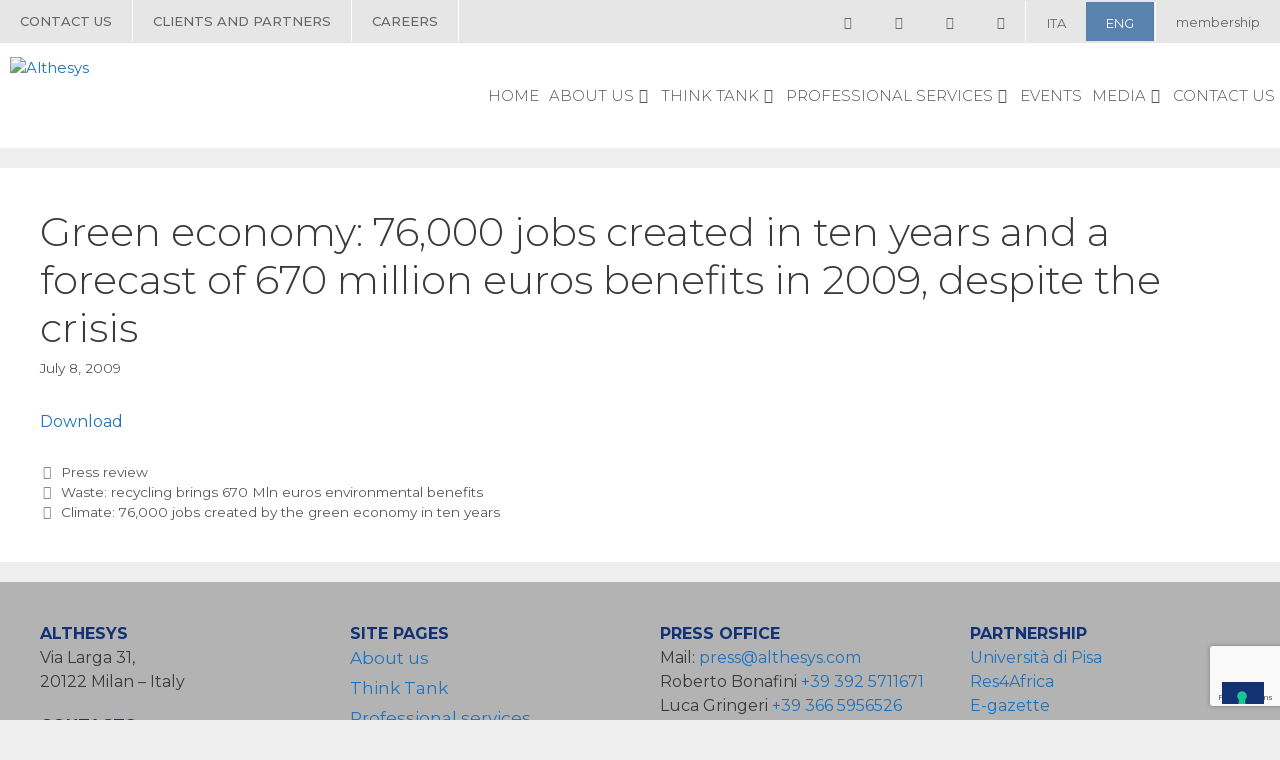

--- FILE ---
content_type: text/html; charset=UTF-8
request_url: https://www.althesys.com/en/green-economy-76000-jobs-created-in-ten-years-and-a-forecast-of-670-million-euros-benefits-in-2009-despite-the-crisis/
body_size: 20991
content:
<!DOCTYPE html>
<html lang="en-US">
<head>
	<meta charset="UTF-8">
	<link rel="profile" href="https://gmpg.org/xfn/11">
	<meta name='robots' content='index, follow, max-image-preview:large, max-snippet:-1, max-video-preview:-1' />
<link rel="alternate" hreflang="it" href="https://www.althesys.com/green-economy-76mila-posti-di-lavoro-creati-in-dieci-anni-e-una-previsione-di-670-milioni-di-euro-di-benefici-ambientali-nel-2009-nonostante-la-crisi/" />
<link rel="alternate" hreflang="en" href="https://www.althesys.com/en/green-economy-76000-jobs-created-in-ten-years-and-a-forecast-of-670-million-euros-benefits-in-2009-despite-the-crisis/" />
<link rel="alternate" hreflang="x-default" href="https://www.althesys.com/green-economy-76mila-posti-di-lavoro-creati-in-dieci-anni-e-una-previsione-di-670-milioni-di-euro-di-benefici-ambientali-nel-2009-nonostante-la-crisi/" />

<!-- Google Tag Manager for WordPress by gtm4wp.com -->
<script data-cfasync="false" data-pagespeed-no-defer>
	var gtm4wp_datalayer_name = "dataLayer";
	var dataLayer = dataLayer || [];
</script>
<!-- End Google Tag Manager for WordPress by gtm4wp.com --><meta name="viewport" content="width=device-width, initial-scale=1">
	<!-- This site is optimized with the Yoast SEO plugin v20.6 - https://yoast.com/wordpress/plugins/seo/ -->
	<title>Green economy: 76,000 jobs created in ten years and a forecast of 670 million euros benefits in 2009, despite the crisis - Althesys</title>
	<link rel="canonical" href="https://www.althesys.com/en/green-economy-76000-jobs-created-in-ten-years-and-a-forecast-of-670-million-euros-benefits-in-2009-despite-the-crisis/" />
	<meta property="og:locale" content="en_US" />
	<meta property="og:type" content="article" />
	<meta property="og:title" content="Green economy: 76,000 jobs created in ten years and a forecast of 670 million euros benefits in 2009, despite the crisis - Althesys" />
	<meta property="og:description" content="Nellanotizia, July 8th 2009" />
	<meta property="og:url" content="https://www.althesys.com/en/green-economy-76000-jobs-created-in-ten-years-and-a-forecast-of-670-million-euros-benefits-in-2009-despite-the-crisis/" />
	<meta property="og:site_name" content="Althesys" />
	<meta property="article:published_time" content="2009-07-08T09:01:10+00:00" />
	<meta property="article:modified_time" content="2020-11-30T10:09:17+00:00" />
	<meta property="og:image" content="https://www.althesys.com/wp-content/uploads/2011/04/icona_pdf.gif" />
	<meta name="author" content="althesys_admin" />
	<meta name="twitter:card" content="summary_large_image" />
	<meta name="twitter:label1" content="Written by" />
	<meta name="twitter:data1" content="althesys_admin" />
	<script type="application/ld+json" class="yoast-schema-graph">{"@context":"https://schema.org","@graph":[{"@type":"Article","@id":"https://www.althesys.com/en/green-economy-76000-jobs-created-in-ten-years-and-a-forecast-of-670-million-euros-benefits-in-2009-despite-the-crisis/#article","isPartOf":{"@id":"https://www.althesys.com/en/green-economy-76000-jobs-created-in-ten-years-and-a-forecast-of-670-million-euros-benefits-in-2009-despite-the-crisis/"},"author":{"name":"althesys_admin","@id":"https://www.althesys.com/#/schema/person/e397863131683e0e0b536703276f35b0"},"headline":"Green economy: 76,000 jobs created in ten years and a forecast of 670 million euros benefits in 2009, despite the crisis","datePublished":"2009-07-08T09:01:10+00:00","dateModified":"2020-11-30T10:09:17+00:00","mainEntityOfPage":{"@id":"https://www.althesys.com/en/green-economy-76000-jobs-created-in-ten-years-and-a-forecast-of-670-million-euros-benefits-in-2009-despite-the-crisis/"},"wordCount":19,"publisher":{"@id":"https://www.althesys.com/#organization"},"image":{"@id":"https://www.althesys.com/en/green-economy-76000-jobs-created-in-ten-years-and-a-forecast-of-670-million-euros-benefits-in-2009-despite-the-crisis/#primaryimage"},"thumbnailUrl":"https://www.althesys.com/wp-content/uploads/2011/04/icona_pdf.gif","articleSection":["Press review"],"inLanguage":"en-US"},{"@type":"WebPage","@id":"https://www.althesys.com/en/green-economy-76000-jobs-created-in-ten-years-and-a-forecast-of-670-million-euros-benefits-in-2009-despite-the-crisis/","url":"https://www.althesys.com/en/green-economy-76000-jobs-created-in-ten-years-and-a-forecast-of-670-million-euros-benefits-in-2009-despite-the-crisis/","name":"Green economy: 76,000 jobs created in ten years and a forecast of 670 million euros benefits in 2009, despite the crisis - Althesys","isPartOf":{"@id":"https://www.althesys.com/#website"},"primaryImageOfPage":{"@id":"https://www.althesys.com/en/green-economy-76000-jobs-created-in-ten-years-and-a-forecast-of-670-million-euros-benefits-in-2009-despite-the-crisis/#primaryimage"},"image":{"@id":"https://www.althesys.com/en/green-economy-76000-jobs-created-in-ten-years-and-a-forecast-of-670-million-euros-benefits-in-2009-despite-the-crisis/#primaryimage"},"thumbnailUrl":"https://www.althesys.com/wp-content/uploads/2011/04/icona_pdf.gif","datePublished":"2009-07-08T09:01:10+00:00","dateModified":"2020-11-30T10:09:17+00:00","breadcrumb":{"@id":"https://www.althesys.com/en/green-economy-76000-jobs-created-in-ten-years-and-a-forecast-of-670-million-euros-benefits-in-2009-despite-the-crisis/#breadcrumb"},"inLanguage":"en-US","potentialAction":[{"@type":"ReadAction","target":["https://www.althesys.com/en/green-economy-76000-jobs-created-in-ten-years-and-a-forecast-of-670-million-euros-benefits-in-2009-despite-the-crisis/"]}]},{"@type":"ImageObject","inLanguage":"en-US","@id":"https://www.althesys.com/en/green-economy-76000-jobs-created-in-ten-years-and-a-forecast-of-670-million-euros-benefits-in-2009-despite-the-crisis/#primaryimage","url":"https://www.althesys.com/wp-content/uploads/2011/04/icona_pdf.gif","contentUrl":"https://www.althesys.com/wp-content/uploads/2011/04/icona_pdf.gif"},{"@type":"BreadcrumbList","@id":"https://www.althesys.com/en/green-economy-76000-jobs-created-in-ten-years-and-a-forecast-of-670-million-euros-benefits-in-2009-despite-the-crisis/#breadcrumb","itemListElement":[{"@type":"ListItem","position":1,"name":"Home","item":"https://www.althesys.com/en/"},{"@type":"ListItem","position":2,"name":"Media","item":"https://www.althesys.com/media-althesys/"},{"@type":"ListItem","position":3,"name":"Green economy: 76,000 jobs created in ten years and a forecast of 670 million euros benefits in 2009, despite the crisis"}]},{"@type":"WebSite","@id":"https://www.althesys.com/#website","url":"https://www.althesys.com/","name":"Althesys","description":"","publisher":{"@id":"https://www.althesys.com/#organization"},"potentialAction":[{"@type":"SearchAction","target":{"@type":"EntryPoint","urlTemplate":"https://www.althesys.com/?s={search_term_string}"},"query-input":"required name=search_term_string"}],"inLanguage":"en-US"},{"@type":"Organization","@id":"https://www.althesys.com/#organization","name":"Althesys","url":"https://www.althesys.com/","logo":{"@type":"ImageObject","inLanguage":"en-US","@id":"https://www.althesys.com/#/schema/logo/image/","url":"https://www.althesys.com/wp-content/uploads/2020/09/logo-althesys.png","contentUrl":"https://www.althesys.com/wp-content/uploads/2020/09/logo-althesys.png","width":500,"height":133,"caption":"Althesys"},"image":{"@id":"https://www.althesys.com/#/schema/logo/image/"}},{"@type":"Person","@id":"https://www.althesys.com/#/schema/person/e397863131683e0e0b536703276f35b0","name":"althesys_admin","image":{"@type":"ImageObject","inLanguage":"en-US","@id":"https://www.althesys.com/#/schema/person/image/","url":"https://secure.gravatar.com/avatar/146875de7d5b54af0779b6334fb30a95?s=96&d=mm&r=g","contentUrl":"https://secure.gravatar.com/avatar/146875de7d5b54af0779b6334fb30a95?s=96&d=mm&r=g","caption":"althesys_admin"},"url":"https://www.althesys.com/en/author/althesys_admin/"}]}</script>
	<!-- / Yoast SEO plugin. -->


<link rel='dns-prefetch' href='//cdn.iubenda.com' />
<link rel='dns-prefetch' href='//s.w.org' />
<link href='https://fonts.gstatic.com' crossorigin rel='preconnect' />
<link href='https://fonts.googleapis.com' crossorigin rel='preconnect' />
<link rel="alternate" type="application/rss+xml" title="Althesys &raquo; Feed" href="https://www.althesys.com/en/feed/" />
<link rel="alternate" type="application/rss+xml" title="Althesys &raquo; Comments Feed" href="https://www.althesys.com/en/comments/feed/" />
<script>
window._wpemojiSettings = {"baseUrl":"https:\/\/s.w.org\/images\/core\/emoji\/14.0.0\/72x72\/","ext":".png","svgUrl":"https:\/\/s.w.org\/images\/core\/emoji\/14.0.0\/svg\/","svgExt":".svg","source":{"concatemoji":"https:\/\/www.althesys.com\/wp-includes\/js\/wp-emoji-release.min.js?ver=6.0.11"}};
/*! This file is auto-generated */
!function(e,a,t){var n,r,o,i=a.createElement("canvas"),p=i.getContext&&i.getContext("2d");function s(e,t){var a=String.fromCharCode,e=(p.clearRect(0,0,i.width,i.height),p.fillText(a.apply(this,e),0,0),i.toDataURL());return p.clearRect(0,0,i.width,i.height),p.fillText(a.apply(this,t),0,0),e===i.toDataURL()}function c(e){var t=a.createElement("script");t.src=e,t.defer=t.type="text/javascript",a.getElementsByTagName("head")[0].appendChild(t)}for(o=Array("flag","emoji"),t.supports={everything:!0,everythingExceptFlag:!0},r=0;r<o.length;r++)t.supports[o[r]]=function(e){if(!p||!p.fillText)return!1;switch(p.textBaseline="top",p.font="600 32px Arial",e){case"flag":return s([127987,65039,8205,9895,65039],[127987,65039,8203,9895,65039])?!1:!s([55356,56826,55356,56819],[55356,56826,8203,55356,56819])&&!s([55356,57332,56128,56423,56128,56418,56128,56421,56128,56430,56128,56423,56128,56447],[55356,57332,8203,56128,56423,8203,56128,56418,8203,56128,56421,8203,56128,56430,8203,56128,56423,8203,56128,56447]);case"emoji":return!s([129777,127995,8205,129778,127999],[129777,127995,8203,129778,127999])}return!1}(o[r]),t.supports.everything=t.supports.everything&&t.supports[o[r]],"flag"!==o[r]&&(t.supports.everythingExceptFlag=t.supports.everythingExceptFlag&&t.supports[o[r]]);t.supports.everythingExceptFlag=t.supports.everythingExceptFlag&&!t.supports.flag,t.DOMReady=!1,t.readyCallback=function(){t.DOMReady=!0},t.supports.everything||(n=function(){t.readyCallback()},a.addEventListener?(a.addEventListener("DOMContentLoaded",n,!1),e.addEventListener("load",n,!1)):(e.attachEvent("onload",n),a.attachEvent("onreadystatechange",function(){"complete"===a.readyState&&t.readyCallback()})),(e=t.source||{}).concatemoji?c(e.concatemoji):e.wpemoji&&e.twemoji&&(c(e.twemoji),c(e.wpemoji)))}(window,document,window._wpemojiSettings);
</script>
<style>
img.wp-smiley,
img.emoji {
	display: inline !important;
	border: none !important;
	box-shadow: none !important;
	height: 1em !important;
	width: 1em !important;
	margin: 0 0.07em !important;
	vertical-align: -0.1em !important;
	background: none !important;
	padding: 0 !important;
}
</style>
	<link rel='stylesheet' id='litespeed-cache-dummy-css'  href='https://www.althesys.com/wp-content/plugins/litespeed-cache/assets/css/litespeed-dummy.css?ver=6.0.11' media='all' />
<link rel='stylesheet' id='generate-fonts-css'  href='//fonts.googleapis.com/css?family=Montserrat:100,100italic,200,200italic,300,300italic,regular,italic,500,500italic,600,600italic,700,700italic,800,800italic,900,900italic' media='all' />
<link rel='stylesheet' id='wp-block-library-css'  href='https://www.althesys.com/wp-includes/css/dist/block-library/style.min.css?ver=6.0.11' media='all' />
<style id='global-styles-inline-css'>
body{--wp--preset--color--black: #000000;--wp--preset--color--cyan-bluish-gray: #abb8c3;--wp--preset--color--white: #ffffff;--wp--preset--color--pale-pink: #f78da7;--wp--preset--color--vivid-red: #cf2e2e;--wp--preset--color--luminous-vivid-orange: #ff6900;--wp--preset--color--luminous-vivid-amber: #fcb900;--wp--preset--color--light-green-cyan: #7bdcb5;--wp--preset--color--vivid-green-cyan: #00d084;--wp--preset--color--pale-cyan-blue: #8ed1fc;--wp--preset--color--vivid-cyan-blue: #0693e3;--wp--preset--color--vivid-purple: #9b51e0;--wp--preset--color--contrast: var(--contrast);--wp--preset--color--contrast-2: var(--contrast-2);--wp--preset--color--contrast-3: var(--contrast-3);--wp--preset--color--base: var(--base);--wp--preset--color--base-2: var(--base-2);--wp--preset--color--base-3: var(--base-3);--wp--preset--color--accent: var(--accent);--wp--preset--gradient--vivid-cyan-blue-to-vivid-purple: linear-gradient(135deg,rgba(6,147,227,1) 0%,rgb(155,81,224) 100%);--wp--preset--gradient--light-green-cyan-to-vivid-green-cyan: linear-gradient(135deg,rgb(122,220,180) 0%,rgb(0,208,130) 100%);--wp--preset--gradient--luminous-vivid-amber-to-luminous-vivid-orange: linear-gradient(135deg,rgba(252,185,0,1) 0%,rgba(255,105,0,1) 100%);--wp--preset--gradient--luminous-vivid-orange-to-vivid-red: linear-gradient(135deg,rgba(255,105,0,1) 0%,rgb(207,46,46) 100%);--wp--preset--gradient--very-light-gray-to-cyan-bluish-gray: linear-gradient(135deg,rgb(238,238,238) 0%,rgb(169,184,195) 100%);--wp--preset--gradient--cool-to-warm-spectrum: linear-gradient(135deg,rgb(74,234,220) 0%,rgb(151,120,209) 20%,rgb(207,42,186) 40%,rgb(238,44,130) 60%,rgb(251,105,98) 80%,rgb(254,248,76) 100%);--wp--preset--gradient--blush-light-purple: linear-gradient(135deg,rgb(255,206,236) 0%,rgb(152,150,240) 100%);--wp--preset--gradient--blush-bordeaux: linear-gradient(135deg,rgb(254,205,165) 0%,rgb(254,45,45) 50%,rgb(107,0,62) 100%);--wp--preset--gradient--luminous-dusk: linear-gradient(135deg,rgb(255,203,112) 0%,rgb(199,81,192) 50%,rgb(65,88,208) 100%);--wp--preset--gradient--pale-ocean: linear-gradient(135deg,rgb(255,245,203) 0%,rgb(182,227,212) 50%,rgb(51,167,181) 100%);--wp--preset--gradient--electric-grass: linear-gradient(135deg,rgb(202,248,128) 0%,rgb(113,206,126) 100%);--wp--preset--gradient--midnight: linear-gradient(135deg,rgb(2,3,129) 0%,rgb(40,116,252) 100%);--wp--preset--duotone--dark-grayscale: url('#wp-duotone-dark-grayscale');--wp--preset--duotone--grayscale: url('#wp-duotone-grayscale');--wp--preset--duotone--purple-yellow: url('#wp-duotone-purple-yellow');--wp--preset--duotone--blue-red: url('#wp-duotone-blue-red');--wp--preset--duotone--midnight: url('#wp-duotone-midnight');--wp--preset--duotone--magenta-yellow: url('#wp-duotone-magenta-yellow');--wp--preset--duotone--purple-green: url('#wp-duotone-purple-green');--wp--preset--duotone--blue-orange: url('#wp-duotone-blue-orange');--wp--preset--font-size--small: 13px;--wp--preset--font-size--medium: 20px;--wp--preset--font-size--large: 36px;--wp--preset--font-size--x-large: 42px;}.has-black-color{color: var(--wp--preset--color--black) !important;}.has-cyan-bluish-gray-color{color: var(--wp--preset--color--cyan-bluish-gray) !important;}.has-white-color{color: var(--wp--preset--color--white) !important;}.has-pale-pink-color{color: var(--wp--preset--color--pale-pink) !important;}.has-vivid-red-color{color: var(--wp--preset--color--vivid-red) !important;}.has-luminous-vivid-orange-color{color: var(--wp--preset--color--luminous-vivid-orange) !important;}.has-luminous-vivid-amber-color{color: var(--wp--preset--color--luminous-vivid-amber) !important;}.has-light-green-cyan-color{color: var(--wp--preset--color--light-green-cyan) !important;}.has-vivid-green-cyan-color{color: var(--wp--preset--color--vivid-green-cyan) !important;}.has-pale-cyan-blue-color{color: var(--wp--preset--color--pale-cyan-blue) !important;}.has-vivid-cyan-blue-color{color: var(--wp--preset--color--vivid-cyan-blue) !important;}.has-vivid-purple-color{color: var(--wp--preset--color--vivid-purple) !important;}.has-black-background-color{background-color: var(--wp--preset--color--black) !important;}.has-cyan-bluish-gray-background-color{background-color: var(--wp--preset--color--cyan-bluish-gray) !important;}.has-white-background-color{background-color: var(--wp--preset--color--white) !important;}.has-pale-pink-background-color{background-color: var(--wp--preset--color--pale-pink) !important;}.has-vivid-red-background-color{background-color: var(--wp--preset--color--vivid-red) !important;}.has-luminous-vivid-orange-background-color{background-color: var(--wp--preset--color--luminous-vivid-orange) !important;}.has-luminous-vivid-amber-background-color{background-color: var(--wp--preset--color--luminous-vivid-amber) !important;}.has-light-green-cyan-background-color{background-color: var(--wp--preset--color--light-green-cyan) !important;}.has-vivid-green-cyan-background-color{background-color: var(--wp--preset--color--vivid-green-cyan) !important;}.has-pale-cyan-blue-background-color{background-color: var(--wp--preset--color--pale-cyan-blue) !important;}.has-vivid-cyan-blue-background-color{background-color: var(--wp--preset--color--vivid-cyan-blue) !important;}.has-vivid-purple-background-color{background-color: var(--wp--preset--color--vivid-purple) !important;}.has-black-border-color{border-color: var(--wp--preset--color--black) !important;}.has-cyan-bluish-gray-border-color{border-color: var(--wp--preset--color--cyan-bluish-gray) !important;}.has-white-border-color{border-color: var(--wp--preset--color--white) !important;}.has-pale-pink-border-color{border-color: var(--wp--preset--color--pale-pink) !important;}.has-vivid-red-border-color{border-color: var(--wp--preset--color--vivid-red) !important;}.has-luminous-vivid-orange-border-color{border-color: var(--wp--preset--color--luminous-vivid-orange) !important;}.has-luminous-vivid-amber-border-color{border-color: var(--wp--preset--color--luminous-vivid-amber) !important;}.has-light-green-cyan-border-color{border-color: var(--wp--preset--color--light-green-cyan) !important;}.has-vivid-green-cyan-border-color{border-color: var(--wp--preset--color--vivid-green-cyan) !important;}.has-pale-cyan-blue-border-color{border-color: var(--wp--preset--color--pale-cyan-blue) !important;}.has-vivid-cyan-blue-border-color{border-color: var(--wp--preset--color--vivid-cyan-blue) !important;}.has-vivid-purple-border-color{border-color: var(--wp--preset--color--vivid-purple) !important;}.has-vivid-cyan-blue-to-vivid-purple-gradient-background{background: var(--wp--preset--gradient--vivid-cyan-blue-to-vivid-purple) !important;}.has-light-green-cyan-to-vivid-green-cyan-gradient-background{background: var(--wp--preset--gradient--light-green-cyan-to-vivid-green-cyan) !important;}.has-luminous-vivid-amber-to-luminous-vivid-orange-gradient-background{background: var(--wp--preset--gradient--luminous-vivid-amber-to-luminous-vivid-orange) !important;}.has-luminous-vivid-orange-to-vivid-red-gradient-background{background: var(--wp--preset--gradient--luminous-vivid-orange-to-vivid-red) !important;}.has-very-light-gray-to-cyan-bluish-gray-gradient-background{background: var(--wp--preset--gradient--very-light-gray-to-cyan-bluish-gray) !important;}.has-cool-to-warm-spectrum-gradient-background{background: var(--wp--preset--gradient--cool-to-warm-spectrum) !important;}.has-blush-light-purple-gradient-background{background: var(--wp--preset--gradient--blush-light-purple) !important;}.has-blush-bordeaux-gradient-background{background: var(--wp--preset--gradient--blush-bordeaux) !important;}.has-luminous-dusk-gradient-background{background: var(--wp--preset--gradient--luminous-dusk) !important;}.has-pale-ocean-gradient-background{background: var(--wp--preset--gradient--pale-ocean) !important;}.has-electric-grass-gradient-background{background: var(--wp--preset--gradient--electric-grass) !important;}.has-midnight-gradient-background{background: var(--wp--preset--gradient--midnight) !important;}.has-small-font-size{font-size: var(--wp--preset--font-size--small) !important;}.has-medium-font-size{font-size: var(--wp--preset--font-size--medium) !important;}.has-large-font-size{font-size: var(--wp--preset--font-size--large) !important;}.has-x-large-font-size{font-size: var(--wp--preset--font-size--x-large) !important;}
</style>
<link rel='stylesheet' id='contact-form-7-css'  href='https://www.althesys.com/wp-content/plugins/contact-form-7/includes/css/styles.css?ver=5.7.7' media='all' />
<link rel='stylesheet' id='rs-plugin-settings-css'  href='https://www.althesys.com/wp-content/plugins/revslider/public/assets/css/rs6.css?ver=6.2.23' media='all' />
<style id='rs-plugin-settings-inline-css'>
#rs-demo-id {}
</style>
<link rel='stylesheet' id='wpml-legacy-horizontal-list-0-css'  href='https://www.althesys.com/wp-content/plugins/sitepress-multilingual-cms/templates/language-switchers/legacy-list-horizontal/style.min.css?ver=1' media='all' />
<link rel='stylesheet' id='slick_styles-css'  href='https://www.althesys.com/wp-content/themes/generatepress_child/assets/slick/slick/slick.css?ver=6.0.11' media='all' />
<link rel='stylesheet' id='slick_lightbox_theme-css'  href='https://www.althesys.com/wp-content/themes/generatepress_child/assets/slick/slick/slick-theme.css?ver=6.0.11' media='all' />
<link rel='stylesheet' id='slick_lightbox-css'  href='https://www.althesys.com/wp-content/themes/generatepress_child/assets/slick/slick-lightbox.css?ver=6.0.11' media='all' />
<link rel='stylesheet' id='generate-style-css'  href='https://www.althesys.com/wp-content/themes/generatepress/assets/css/all.min.css?ver=3.3.0' media='all' />
<style id='generate-style-inline-css'>
body{background-color:#efefef;color:#3a3a3a;}a{color:#1e73be;}a:hover, a:focus, a:active{color:#000000;}body .grid-container{max-width:1600px;}.wp-block-group__inner-container{max-width:1600px;margin-left:auto;margin-right:auto;}.site-header .header-image{width:310px;}.generate-back-to-top{font-size:20px;border-radius:3px;position:fixed;bottom:30px;right:30px;line-height:40px;width:40px;text-align:center;z-index:10;transition:opacity 300ms ease-in-out;opacity:0.1;transform:translateY(1000px);}.generate-back-to-top__show{opacity:1;transform:translateY(0);}:root{--contrast:#222222;--contrast-2:#575760;--contrast-3:#b2b2be;--base:#f0f0f0;--base-2:#f7f8f9;--base-3:#ffffff;--accent:#1e73be;}:root .has-contrast-color{color:var(--contrast);}:root .has-contrast-background-color{background-color:var(--contrast);}:root .has-contrast-2-color{color:var(--contrast-2);}:root .has-contrast-2-background-color{background-color:var(--contrast-2);}:root .has-contrast-3-color{color:var(--contrast-3);}:root .has-contrast-3-background-color{background-color:var(--contrast-3);}:root .has-base-color{color:var(--base);}:root .has-base-background-color{background-color:var(--base);}:root .has-base-2-color{color:var(--base-2);}:root .has-base-2-background-color{background-color:var(--base-2);}:root .has-base-3-color{color:var(--base-3);}:root .has-base-3-background-color{background-color:var(--base-3);}:root .has-accent-color{color:var(--accent);}:root .has-accent-background-color{background-color:var(--accent);}body, button, input, select, textarea{font-family:"Montserrat", sans-serif;font-size:16px;}body{line-height:1.5;}.entry-content > [class*="wp-block-"]:not(:last-child):not(.wp-block-heading){margin-bottom:1.5em;}.main-navigation a, .menu-toggle{font-family:"Montserrat", sans-serif;}.main-navigation .main-nav ul ul li a{font-size:14px;}.sidebar .widget, .footer-widgets .widget{font-size:17px;}h1{font-weight:300;font-size:40px;}h2{font-weight:300;font-size:30px;}h3{font-size:20px;}h4{font-size:inherit;}h5{font-size:inherit;}@media (max-width:768px){.main-title{font-size:20px;}h1{font-size:30px;}h2{font-size:25px;}}.top-bar{background-color:#636363;color:#ffffff;}.top-bar a{color:#ffffff;}.top-bar a:hover{color:#303030;}.site-header{background-color:#ffffff;color:#3a3a3a;}.site-header a{color:#3a3a3a;}.main-title a,.main-title a:hover{color:#545454;}.site-description{color:#757575;}.mobile-menu-control-wrapper .menu-toggle,.mobile-menu-control-wrapper .menu-toggle:hover,.mobile-menu-control-wrapper .menu-toggle:focus,.has-inline-mobile-toggle #site-navigation.toggled{background-color:rgba(0, 0, 0, 0.02);}.main-navigation,.main-navigation ul ul{background-color:#ffffff;}.main-navigation .main-nav ul li a, .main-navigation .menu-toggle, .main-navigation .menu-bar-items{color:#545454;}.main-navigation .main-nav ul li:not([class*="current-menu-"]):hover > a, .main-navigation .main-nav ul li:not([class*="current-menu-"]):focus > a, .main-navigation .main-nav ul li.sfHover:not([class*="current-menu-"]) > a, .main-navigation .menu-bar-item:hover > a, .main-navigation .menu-bar-item.sfHover > a{color:#123174;background-color:#ffffff;}button.menu-toggle:hover,button.menu-toggle:focus,.main-navigation .mobile-bar-items a,.main-navigation .mobile-bar-items a:hover,.main-navigation .mobile-bar-items a:focus{color:#545454;}.main-navigation .main-nav ul li[class*="current-menu-"] > a{color:#123174;background-color:#ffffff;}.navigation-search input[type="search"],.navigation-search input[type="search"]:active, .navigation-search input[type="search"]:focus, .main-navigation .main-nav ul li.search-item.active > a, .main-navigation .menu-bar-items .search-item.active > a{color:#123174;background-color:#ffffff;}.main-navigation ul ul{background-color:rgba(255,255,255,0.75);}.main-navigation .main-nav ul ul li a{color:#123174;}.main-navigation .main-nav ul ul li:not([class*="current-menu-"]):hover > a,.main-navigation .main-nav ul ul li:not([class*="current-menu-"]):focus > a, .main-navigation .main-nav ul ul li.sfHover:not([class*="current-menu-"]) > a{color:#123174;background-color:rgba(255,255,255,0);}.main-navigation .main-nav ul ul li[class*="current-menu-"] > a{color:#123174;background-color:rgba(255,255,255,0);}.separate-containers .inside-article, .separate-containers .comments-area, .separate-containers .page-header, .one-container .container, .separate-containers .paging-navigation, .inside-page-header{background-color:#ffffff;}.entry-meta{color:#595959;}.entry-meta a{color:#595959;}.entry-meta a:hover{color:#1e73be;}.sidebar .widget{background-color:#ffffff;}.sidebar .widget .widget-title{color:#000000;}.footer-widgets{background-color:#b3b3b3;}.footer-widgets .widget-title{color:#123274;}.site-info{color:#ffffff;background-color:#222222;}.site-info a{color:#ffffff;}.site-info a:hover{color:#606060;}.footer-bar .widget_nav_menu .current-menu-item a{color:#606060;}input[type="text"],input[type="email"],input[type="url"],input[type="password"],input[type="search"],input[type="tel"],input[type="number"],textarea,select{color:#666666;background-color:#fafafa;border-color:#cccccc;}input[type="text"]:focus,input[type="email"]:focus,input[type="url"]:focus,input[type="password"]:focus,input[type="search"]:focus,input[type="tel"]:focus,input[type="number"]:focus,textarea:focus,select:focus{color:#666666;background-color:#ffffff;border-color:#bfbfbf;}button,html input[type="button"],input[type="reset"],input[type="submit"],a.button,a.wp-block-button__link:not(.has-background){color:#ffffff;background-color:#123274;}button:hover,html input[type="button"]:hover,input[type="reset"]:hover,input[type="submit"]:hover,a.button:hover,button:focus,html input[type="button"]:focus,input[type="reset"]:focus,input[type="submit"]:focus,a.button:focus,a.wp-block-button__link:not(.has-background):active,a.wp-block-button__link:not(.has-background):focus,a.wp-block-button__link:not(.has-background):hover{color:#ffffff;background-color:#5983af;}a.generate-back-to-top{background-color:rgba( 0,0,0,0.4 );color:#ffffff;}a.generate-back-to-top:hover,a.generate-back-to-top:focus{background-color:rgba( 0,0,0,0.6 );color:#ffffff;}:root{--gp-search-modal-bg-color:var(--base-3);--gp-search-modal-text-color:var(--contrast);--gp-search-modal-overlay-bg-color:rgba(0,0,0,0.2);}@media (max-width: 1024px){.main-navigation .menu-bar-item:hover > a, .main-navigation .menu-bar-item.sfHover > a{background:none;color:#545454;}}.inside-top-bar{padding:10px;}.inside-header{padding:20px 0px 0px 0px;}.site-main .wp-block-group__inner-container{padding:40px;}.entry-content .alignwide, body:not(.no-sidebar) .entry-content .alignfull{margin-left:-40px;width:calc(100% + 80px);max-width:calc(100% + 80px);}.rtl .menu-item-has-children .dropdown-menu-toggle{padding-left:20px;}.rtl .main-navigation .main-nav ul li.menu-item-has-children > a{padding-right:20px;}.site-info{padding:20px;}@media (max-width:768px){.separate-containers .inside-article, .separate-containers .comments-area, .separate-containers .page-header, .separate-containers .paging-navigation, .one-container .site-content, .inside-page-header{padding:30px;}.site-main .wp-block-group__inner-container{padding:30px;}.site-info{padding-right:10px;padding-left:10px;}.entry-content .alignwide, body:not(.no-sidebar) .entry-content .alignfull{margin-left:-30px;width:calc(100% + 60px);max-width:calc(100% + 60px);}}.one-container .sidebar .widget{padding:0px;}/* End cached CSS */@media (max-width: 1024px){.main-navigation .menu-toggle,.main-navigation .mobile-bar-items,.sidebar-nav-mobile:not(#sticky-placeholder){display:block;}.main-navigation ul,.gen-sidebar-nav{display:none;}[class*="nav-float-"] .site-header .inside-header > *{float:none;clear:both;}}
.dynamic-author-image-rounded{border-radius:100%;}.dynamic-featured-image, .dynamic-author-image{vertical-align:middle;}.one-container.blog .dynamic-content-template:not(:last-child), .one-container.archive .dynamic-content-template:not(:last-child){padding-bottom:0px;}.dynamic-entry-excerpt > p:last-child{margin-bottom:0px;}
.main-navigation .main-nav ul li a,.menu-toggle,.main-navigation .mobile-bar-items a{transition: line-height 300ms ease}.main-navigation.toggled .main-nav > ul{background-color: #ffffff}
.navigation-branding .main-title{font-weight:bold;text-transform:none;font-size:25px;}@media (max-width: 1024px){.navigation-branding .main-title{font-size:20px;}}
</style>
<link rel='stylesheet' id='generate-font-icons-css'  href='https://www.althesys.com/wp-content/themes/generatepress/assets/css/components/font-icons.min.css?ver=3.3.0' media='all' />
<link rel='stylesheet' id='generate-child-css'  href='https://www.althesys.com/wp-content/themes/generatepress_child/style.css?ver=1724249948' media='all' />
<style id='generateblocks-inline-css'>
.gb-container .wp-block-image img{vertical-align:middle;}.gb-grid-wrapper .wp-block-image{margin-bottom:0;}.gb-highlight{background:none;}
</style>
<link rel='stylesheet' id='generate-secondary-nav-css'  href='https://www.althesys.com/wp-content/plugins/gp-premium/secondary-nav/functions/css/style.min.css?ver=2.5.0' media='all' />
<style id='generate-secondary-nav-inline-css'>
.secondary-navigation{background-color:#636363;}.secondary-navigation .top-bar{color:#ffffff;line-height:40px;font-family:"Montserrat", sans-serif;font-weight:normal;text-transform:none;font-size:13px;}.secondary-navigation .top-bar a{color:#ffffff;}.secondary-navigation .top-bar a:hover, .secondary-navigation .top-bar a:focus{color:#303030;}.secondary-navigation .main-nav ul li a,.secondary-navigation .menu-toggle,.secondary-menu-bar-items .menu-bar-item > a{color:#ffffff;font-family:"Montserrat", sans-serif;}.secondary-navigation .secondary-menu-bar-items{color:#ffffff;}button.secondary-menu-toggle:hover,button.secondary-menu-toggle:focus{color:#ffffff;}.widget-area .secondary-navigation{margin-bottom:20px;}.secondary-navigation ul ul{background-color:#303030;top:auto;}.secondary-navigation .main-nav ul ul li a{color:#ffffff;}.secondary-navigation .main-nav ul li:not([class*="current-menu-"]):hover > a, .secondary-navigation .main-nav ul li:not([class*="current-menu-"]):focus > a, .secondary-navigation .main-nav ul li.sfHover:not([class*="current-menu-"]) > a, .secondary-menu-bar-items .menu-bar-item:hover > a{color:#ffffff;background-color:#303030;}.secondary-navigation .main-nav ul ul li:not([class*="current-menu-"]):hover > a,.secondary-navigation .main-nav ul ul li:not([class*="current-menu-"]):focus > a,.secondary-navigation .main-nav ul ul li.sfHover:not([class*="current-menu-"]) > a{color:#ffffff;background-color:#474747;}.secondary-navigation .main-nav ul li[class*="current-menu-"] > a{color:#222222;background-color:#ffffff;}.secondary-navigation .main-nav ul ul li[class*="current-menu-"] > a{color:#ffffff;background-color:#474747;}@media (max-width: 1024px) {.secondary-menu-bar-items .menu-bar-item:hover > a{background: none;color: #ffffff;}}
</style>
<link rel='stylesheet' id='generate-secondary-nav-mobile-css'  href='https://www.althesys.com/wp-content/plugins/gp-premium/secondary-nav/functions/css/style-mobile.min.css?ver=2.5.0' media='all' />
<link rel='stylesheet' id='generate-sticky-css'  href='https://www.althesys.com/wp-content/plugins/gp-premium/menu-plus/functions/css/sticky.min.css?ver=2.5.0' media='all' />
<link rel='stylesheet' id='generate-navigation-branding-css'  href='https://www.althesys.com/wp-content/plugins/gp-premium/menu-plus/functions/css/navigation-branding.min.css?ver=2.5.0' media='all' />
<style id='generate-navigation-branding-inline-css'>
.navigation-branding img, .site-logo.mobile-header-logo img{height:60px;width:auto;}.navigation-branding .main-title{line-height:60px;}@media (max-width: 1610px){#site-navigation .navigation-branding, #sticky-navigation .navigation-branding{margin-left:10px;}}@media (max-width: 1024px){.main-navigation:not(.slideout-navigation) .main-nav{-ms-flex:0 0 100%;flex:0 0 100%;}.main-navigation:not(.slideout-navigation) .inside-navigation{-ms-flex-wrap:wrap;flex-wrap:wrap;display:-webkit-box;display:-ms-flexbox;display:flex;}.nav-aligned-center .navigation-branding, .nav-aligned-left .navigation-branding{margin-right:auto;}.nav-aligned-center  .main-navigation.has-branding:not(.slideout-navigation) .inside-navigation .main-nav,.nav-aligned-center  .main-navigation.has-sticky-branding.navigation-stick .inside-navigation .main-nav,.nav-aligned-left  .main-navigation.has-branding:not(.slideout-navigation) .inside-navigation .main-nav,.nav-aligned-left  .main-navigation.has-sticky-branding.navigation-stick .inside-navigation .main-nav{margin-right:0px;}}
</style>
<link rel='stylesheet' id='um_modal-css'  href='https://www.althesys.com/wp-content/plugins/ultimate-member/assets/css/um-modal.min.css?ver=2.9.2' media='all' />
<link rel='stylesheet' id='um_ui-css'  href='https://www.althesys.com/wp-content/plugins/ultimate-member/assets/libs/jquery-ui/jquery-ui.min.css?ver=1.13.2' media='all' />
<link rel='stylesheet' id='um_tipsy-css'  href='https://www.althesys.com/wp-content/plugins/ultimate-member/assets/libs/tipsy/tipsy.min.css?ver=1.0.0a' media='all' />
<link rel='stylesheet' id='um_raty-css'  href='https://www.althesys.com/wp-content/plugins/ultimate-member/assets/libs/raty/um-raty.min.css?ver=2.6.0' media='all' />
<link rel='stylesheet' id='select2-css'  href='https://www.althesys.com/wp-content/plugins/ultimate-member/assets/libs/select2/select2.min.css?ver=4.0.13' media='all' />
<link rel='stylesheet' id='um_fileupload-css'  href='https://www.althesys.com/wp-content/plugins/ultimate-member/assets/css/um-fileupload.min.css?ver=2.9.2' media='all' />
<link rel='stylesheet' id='um_confirm-css'  href='https://www.althesys.com/wp-content/plugins/ultimate-member/assets/libs/um-confirm/um-confirm.min.css?ver=1.0' media='all' />
<link rel='stylesheet' id='um_datetime-css'  href='https://www.althesys.com/wp-content/plugins/ultimate-member/assets/libs/pickadate/default.min.css?ver=3.6.2' media='all' />
<link rel='stylesheet' id='um_datetime_date-css'  href='https://www.althesys.com/wp-content/plugins/ultimate-member/assets/libs/pickadate/default.date.min.css?ver=3.6.2' media='all' />
<link rel='stylesheet' id='um_datetime_time-css'  href='https://www.althesys.com/wp-content/plugins/ultimate-member/assets/libs/pickadate/default.time.min.css?ver=3.6.2' media='all' />
<link rel='stylesheet' id='um_fonticons_ii-css'  href='https://www.althesys.com/wp-content/plugins/ultimate-member/assets/libs/legacy/fonticons/fonticons-ii.min.css?ver=2.9.2' media='all' />
<link rel='stylesheet' id='um_fonticons_fa-css'  href='https://www.althesys.com/wp-content/plugins/ultimate-member/assets/libs/legacy/fonticons/fonticons-fa.min.css?ver=2.9.2' media='all' />
<link rel='stylesheet' id='um_fontawesome-css'  href='https://www.althesys.com/wp-content/plugins/ultimate-member/assets/css/um-fontawesome.min.css?ver=6.5.2' media='all' />
<link rel='stylesheet' id='um_common-css'  href='https://www.althesys.com/wp-content/plugins/ultimate-member/assets/css/common.min.css?ver=2.9.2' media='all' />
<link rel='stylesheet' id='um_responsive-css'  href='https://www.althesys.com/wp-content/plugins/ultimate-member/assets/css/um-responsive.min.css?ver=2.9.2' media='all' />
<link rel='stylesheet' id='um_styles-css'  href='https://www.althesys.com/wp-content/plugins/ultimate-member/assets/css/um-styles.min.css?ver=2.9.2' media='all' />
<link rel='stylesheet' id='um_crop-css'  href='https://www.althesys.com/wp-content/plugins/ultimate-member/assets/libs/cropper/cropper.min.css?ver=1.6.1' media='all' />
<link rel='stylesheet' id='um_profile-css'  href='https://www.althesys.com/wp-content/plugins/ultimate-member/assets/css/um-profile.min.css?ver=2.9.2' media='all' />
<link rel='stylesheet' id='um_account-css'  href='https://www.althesys.com/wp-content/plugins/ultimate-member/assets/css/um-account.min.css?ver=2.9.2' media='all' />
<link rel='stylesheet' id='um_misc-css'  href='https://www.althesys.com/wp-content/plugins/ultimate-member/assets/css/um-misc.min.css?ver=2.9.2' media='all' />
<link rel='stylesheet' id='um_default_css-css'  href='https://www.althesys.com/wp-content/plugins/ultimate-member/assets/css/um-old-default.min.css?ver=2.9.2' media='all' />
<link rel='stylesheet' id='sib-front-css-css'  href='https://www.althesys.com/wp-content/plugins/mailin/css/mailin-front.css?ver=6.0.11' media='all' />
<link rel='stylesheet' id='fontawesome-css-css'  href='https://www.althesys.com/wp-content/themes/generatepress_child/assets/font-awesome/css/all.min.css' media='all' />
<link rel='stylesheet' id='owlcarousel-css-css'  href='https://www.althesys.com/wp-content/themes/generatepress_child/assets/owlcarousel/assets/owl.carousel.min.css' media='all' />
<link rel='stylesheet' id='owlcarousel-theme-css-css'  href='https://www.althesys.com/wp-content/themes/generatepress_child/assets/owlcarousel/assets/owl.theme.default.min.css' media='all' />
<link rel='stylesheet' id='addtocalendar-css-css'  href='https://www.althesys.com/wp-content/themes/generatepress_child/assets/css/AddCalEvent.css' media='all' />
<script src='https://www.althesys.com/wp-includes/js/jquery/jquery.min.js?ver=3.6.0' id='jquery-core-js'></script>
<script src='https://www.althesys.com/wp-includes/js/jquery/jquery-migrate.min.js?ver=3.3.2' id='jquery-migrate-js'></script>
<script src='https://www.althesys.com/wp-content/plugins/revslider/public/assets/js/rbtools.min.js?ver=6.2.23' id='tp-tools-js'></script>
<script src='https://www.althesys.com/wp-content/plugins/revslider/public/assets/js/rs6.min.js?ver=6.2.23' id='revmin-js'></script>
<script src='https://www.althesys.com/wp-content/themes/generatepress_child/assets/bootstrap/js/bootstrap.js?ver=6.0.11' id='custom-script-js'></script>
<script src='https://www.althesys.com/wp-content/themes/generatepress_child/assets/font-awesome/js/fontawesome.min.js?ver=6.0.11' id='fontawesome-js'></script>
<script src='https://www.althesys.com/wp-content/themes/generatepress_child/assets/owlcarousel/owl.carousel.js?ver=6.0.11' id='owlcarousel-js'></script>
<script src='https://www.althesys.com/wp-content/themes/generatepress_child/assets/js/custom.js?ver=6.0.11' id='customjs-js'></script>
<script src='https://www.althesys.com/wp-content/themes/generatepress_child/assets/js/AddCalEvent.js?ver=6.0.11' id='addtocalendar-js'></script>
<script src='https://www.althesys.com/wp-content/themes/generatepress_child/assets/js/AddCalEventZones.js?ver=6.0.11' id='addtocalendarzones-js'></script>
<script src='https://www.althesys.com/wp-content/themes/generatepress_child/assets/slick/slick/slick.min.js?ver=6.0.11' id='slick_scripts-js'></script>
<script src='https://www.althesys.com/wp-content/themes/generatepress_child/assets/slick/slick-lightbox.js?ver=6.0.11' id='slick_lightbox_scripts-js'></script>
<script src='https://www.althesys.com/wp-content/plugins/ultimate-member/assets/js/um-gdpr.min.js?ver=2.9.2' id='um-gdpr-js'></script>
<script id='sib-front-js-js-extra'>
var sibErrMsg = {"invalidMail":"Please fill out valid email address","requiredField":"Please fill out required fields","invalidDateFormat":"Please fill out valid date format","invalidSMSFormat":"Please fill out valid phone number"};
var ajax_sib_front_object = {"ajax_url":"https:\/\/www.althesys.com\/wp-admin\/admin-ajax.php","ajax_nonce":"b329f599ae","flag_url":"https:\/\/www.althesys.com\/wp-content\/plugins\/mailin\/img\/flags\/"};
</script>
<script src='https://www.althesys.com/wp-content/plugins/mailin/js/mailin-front.js?ver=1768471126' id='sib-front-js-js'></script>
<link rel="https://api.w.org/" href="https://www.althesys.com/en/wp-json/" /><link rel="alternate" type="application/json" href="https://www.althesys.com/en/wp-json/wp/v2/posts/7587" /><link rel="EditURI" type="application/rsd+xml" title="RSD" href="https://www.althesys.com/xmlrpc.php?rsd" />
<link rel="wlwmanifest" type="application/wlwmanifest+xml" href="https://www.althesys.com/wp-includes/wlwmanifest.xml" /> 
<meta name="generator" content="WordPress 6.0.11" />
<link rel='shortlink' href='https://www.althesys.com/en/?p=7587' />
<link rel="alternate" type="application/json+oembed" href="https://www.althesys.com/en/wp-json/oembed/1.0/embed?url=https%3A%2F%2Fwww.althesys.com%2Fen%2Fgreen-economy-76000-jobs-created-in-ten-years-and-a-forecast-of-670-million-euros-benefits-in-2009-despite-the-crisis%2F" />
<link rel="alternate" type="text/xml+oembed" href="https://www.althesys.com/en/wp-json/oembed/1.0/embed?url=https%3A%2F%2Fwww.althesys.com%2Fen%2Fgreen-economy-76000-jobs-created-in-ten-years-and-a-forecast-of-670-million-euros-benefits-in-2009-despite-the-crisis%2F&#038;format=xml" />
<meta name="generator" content="WPML ver:4.8.6 stt:1,27;" />
		<style type="text/css">
			.um_request_name {
				display: none !important;
			}
		</style>
	
<!-- Google Tag Manager for WordPress by gtm4wp.com -->
<!-- GTM Container placement set to footer -->
<script data-cfasync="false" data-pagespeed-no-defer>
	var dataLayer_content = {"pagePostType":"post","pagePostType2":"single-post","pageCategory":["press-review"],"pagePostAuthor":"althesys_admin"};
	dataLayer.push( dataLayer_content );
</script>
<script data-cfasync="false" data-pagespeed-no-defer>
(function(w,d,s,l,i){w[l]=w[l]||[];w[l].push({'gtm.start':
new Date().getTime(),event:'gtm.js'});var f=d.getElementsByTagName(s)[0],
j=d.createElement(s),dl=l!='dataLayer'?'&l='+l:'';j.async=true;j.src=
'//www.googletagmanager.com/gtm.js?id='+i+dl;f.parentNode.insertBefore(j,f);
})(window,document,'script','dataLayer','GTM-WD5H277');
</script>
<!-- End Google Tag Manager for WordPress by gtm4wp.com --><style>.recentcomments a{display:inline !important;padding:0 !important;margin:0 !important;}</style><meta name="generator" content="Powered by Slider Revolution 6.2.23 - responsive, Mobile-Friendly Slider Plugin for WordPress with comfortable drag and drop interface." />
<link rel="icon" href="https://www.althesys.com/wp-content/uploads/2020/09/cropped-logo-althesys-1-32x32.png" sizes="32x32" />
<link rel="icon" href="https://www.althesys.com/wp-content/uploads/2020/09/cropped-logo-althesys-1-192x192.png" sizes="192x192" />
<link rel="apple-touch-icon" href="https://www.althesys.com/wp-content/uploads/2020/09/cropped-logo-althesys-1-180x180.png" />
<meta name="msapplication-TileImage" content="https://www.althesys.com/wp-content/uploads/2020/09/cropped-logo-althesys-1-270x270.png" />
<script type="text/javascript">function setREVStartSize(e){
			//window.requestAnimationFrame(function() {				 
				window.RSIW = window.RSIW===undefined ? window.innerWidth : window.RSIW;	
				window.RSIH = window.RSIH===undefined ? window.innerHeight : window.RSIH;	
				try {								
					var pw = document.getElementById(e.c).parentNode.offsetWidth,
						newh;
					pw = pw===0 || isNaN(pw) ? window.RSIW : pw;
					e.tabw = e.tabw===undefined ? 0 : parseInt(e.tabw);
					e.thumbw = e.thumbw===undefined ? 0 : parseInt(e.thumbw);
					e.tabh = e.tabh===undefined ? 0 : parseInt(e.tabh);
					e.thumbh = e.thumbh===undefined ? 0 : parseInt(e.thumbh);
					e.tabhide = e.tabhide===undefined ? 0 : parseInt(e.tabhide);
					e.thumbhide = e.thumbhide===undefined ? 0 : parseInt(e.thumbhide);
					e.mh = e.mh===undefined || e.mh=="" || e.mh==="auto" ? 0 : parseInt(e.mh,0);		
					if(e.layout==="fullscreen" || e.l==="fullscreen") 						
						newh = Math.max(e.mh,window.RSIH);					
					else{					
						e.gw = Array.isArray(e.gw) ? e.gw : [e.gw];
						for (var i in e.rl) if (e.gw[i]===undefined || e.gw[i]===0) e.gw[i] = e.gw[i-1];					
						e.gh = e.el===undefined || e.el==="" || (Array.isArray(e.el) && e.el.length==0)? e.gh : e.el;
						e.gh = Array.isArray(e.gh) ? e.gh : [e.gh];
						for (var i in e.rl) if (e.gh[i]===undefined || e.gh[i]===0) e.gh[i] = e.gh[i-1];
											
						var nl = new Array(e.rl.length),
							ix = 0,						
							sl;					
						e.tabw = e.tabhide>=pw ? 0 : e.tabw;
						e.thumbw = e.thumbhide>=pw ? 0 : e.thumbw;
						e.tabh = e.tabhide>=pw ? 0 : e.tabh;
						e.thumbh = e.thumbhide>=pw ? 0 : e.thumbh;					
						for (var i in e.rl) nl[i] = e.rl[i]<window.RSIW ? 0 : e.rl[i];
						sl = nl[0];									
						for (var i in nl) if (sl>nl[i] && nl[i]>0) { sl = nl[i]; ix=i;}															
						var m = pw>(e.gw[ix]+e.tabw+e.thumbw) ? 1 : (pw-(e.tabw+e.thumbw)) / (e.gw[ix]);					
						newh =  (e.gh[ix] * m) + (e.tabh + e.thumbh);
					}				
					if(window.rs_init_css===undefined) window.rs_init_css = document.head.appendChild(document.createElement("style"));					
					document.getElementById(e.c).height = newh+"px";
					window.rs_init_css.innerHTML += "#"+e.c+"_wrapper { height: "+newh+"px }";				
				} catch(e){
					console.log("Failure at Presize of Slider:" + e)
				}					   
			//});
		  };</script>
		<style id="wp-custom-css">
			.bs_posts_featured_image{
	object-fit: contain !important;

}

.arg_block {
    display: none;
}

.wp-block-image.img_cliente {
    margin-bottom: 0em;
}

.wp-block-group.block_award.has-background {
    background: #1e73be !important;
    color: #fff;
}

p.has-text-align-center.whitetxt_award.has-text-color {
    color: #fff !important;
}


body.single-eventi .featured-image {
    text-align: left !important;
}


h2 {
	white-space: pre-line;
}


.half_post, .half_post_text {
	width: 100%;
	padding: 0;
}

.item.bs_posts_slider_item.flex {
    background-color: #efefef !important;
}

.bs-1columns_ .bs_posts_featured_image {
    aspect-ratio: 3 / 2 !important;
    height: auto;
    max-width: 100%;
}

@media (min-width: 992px) {
	.half_post {
		width: 50% !important;
		display: inline-block;
		padding: 1rem;
	}
	.half_post_text {
		width: 50% !important;
		padding: 1rem;
		min-height: 300px;
	}
}		</style>
		</head>

<body class="post-template-default single single-post postid-7587 single-format-standard wp-custom-logo wp-embed-responsive post-image-above-header post-image-aligned-center secondary-nav-above-header secondary-nav-aligned-left sticky-menu-fade sticky-enabled both-sticky-menu no-sidebar nav-below-header separate-containers fluid-header active-footer-widgets-4 nav-aligned-right header-aligned-left dropdown-hover" itemtype="https://schema.org/Blog" itemscope>
	<svg xmlns="http://www.w3.org/2000/svg" viewBox="0 0 0 0" width="0" height="0" focusable="false" role="none" style="visibility: hidden; position: absolute; left: -9999px; overflow: hidden;" ><defs><filter id="wp-duotone-dark-grayscale"><feColorMatrix color-interpolation-filters="sRGB" type="matrix" values=" .299 .587 .114 0 0 .299 .587 .114 0 0 .299 .587 .114 0 0 .299 .587 .114 0 0 " /><feComponentTransfer color-interpolation-filters="sRGB" ><feFuncR type="table" tableValues="0 0.49803921568627" /><feFuncG type="table" tableValues="0 0.49803921568627" /><feFuncB type="table" tableValues="0 0.49803921568627" /><feFuncA type="table" tableValues="1 1" /></feComponentTransfer><feComposite in2="SourceGraphic" operator="in" /></filter></defs></svg><svg xmlns="http://www.w3.org/2000/svg" viewBox="0 0 0 0" width="0" height="0" focusable="false" role="none" style="visibility: hidden; position: absolute; left: -9999px; overflow: hidden;" ><defs><filter id="wp-duotone-grayscale"><feColorMatrix color-interpolation-filters="sRGB" type="matrix" values=" .299 .587 .114 0 0 .299 .587 .114 0 0 .299 .587 .114 0 0 .299 .587 .114 0 0 " /><feComponentTransfer color-interpolation-filters="sRGB" ><feFuncR type="table" tableValues="0 1" /><feFuncG type="table" tableValues="0 1" /><feFuncB type="table" tableValues="0 1" /><feFuncA type="table" tableValues="1 1" /></feComponentTransfer><feComposite in2="SourceGraphic" operator="in" /></filter></defs></svg><svg xmlns="http://www.w3.org/2000/svg" viewBox="0 0 0 0" width="0" height="0" focusable="false" role="none" style="visibility: hidden; position: absolute; left: -9999px; overflow: hidden;" ><defs><filter id="wp-duotone-purple-yellow"><feColorMatrix color-interpolation-filters="sRGB" type="matrix" values=" .299 .587 .114 0 0 .299 .587 .114 0 0 .299 .587 .114 0 0 .299 .587 .114 0 0 " /><feComponentTransfer color-interpolation-filters="sRGB" ><feFuncR type="table" tableValues="0.54901960784314 0.98823529411765" /><feFuncG type="table" tableValues="0 1" /><feFuncB type="table" tableValues="0.71764705882353 0.25490196078431" /><feFuncA type="table" tableValues="1 1" /></feComponentTransfer><feComposite in2="SourceGraphic" operator="in" /></filter></defs></svg><svg xmlns="http://www.w3.org/2000/svg" viewBox="0 0 0 0" width="0" height="0" focusable="false" role="none" style="visibility: hidden; position: absolute; left: -9999px; overflow: hidden;" ><defs><filter id="wp-duotone-blue-red"><feColorMatrix color-interpolation-filters="sRGB" type="matrix" values=" .299 .587 .114 0 0 .299 .587 .114 0 0 .299 .587 .114 0 0 .299 .587 .114 0 0 " /><feComponentTransfer color-interpolation-filters="sRGB" ><feFuncR type="table" tableValues="0 1" /><feFuncG type="table" tableValues="0 0.27843137254902" /><feFuncB type="table" tableValues="0.5921568627451 0.27843137254902" /><feFuncA type="table" tableValues="1 1" /></feComponentTransfer><feComposite in2="SourceGraphic" operator="in" /></filter></defs></svg><svg xmlns="http://www.w3.org/2000/svg" viewBox="0 0 0 0" width="0" height="0" focusable="false" role="none" style="visibility: hidden; position: absolute; left: -9999px; overflow: hidden;" ><defs><filter id="wp-duotone-midnight"><feColorMatrix color-interpolation-filters="sRGB" type="matrix" values=" .299 .587 .114 0 0 .299 .587 .114 0 0 .299 .587 .114 0 0 .299 .587 .114 0 0 " /><feComponentTransfer color-interpolation-filters="sRGB" ><feFuncR type="table" tableValues="0 0" /><feFuncG type="table" tableValues="0 0.64705882352941" /><feFuncB type="table" tableValues="0 1" /><feFuncA type="table" tableValues="1 1" /></feComponentTransfer><feComposite in2="SourceGraphic" operator="in" /></filter></defs></svg><svg xmlns="http://www.w3.org/2000/svg" viewBox="0 0 0 0" width="0" height="0" focusable="false" role="none" style="visibility: hidden; position: absolute; left: -9999px; overflow: hidden;" ><defs><filter id="wp-duotone-magenta-yellow"><feColorMatrix color-interpolation-filters="sRGB" type="matrix" values=" .299 .587 .114 0 0 .299 .587 .114 0 0 .299 .587 .114 0 0 .299 .587 .114 0 0 " /><feComponentTransfer color-interpolation-filters="sRGB" ><feFuncR type="table" tableValues="0.78039215686275 1" /><feFuncG type="table" tableValues="0 0.94901960784314" /><feFuncB type="table" tableValues="0.35294117647059 0.47058823529412" /><feFuncA type="table" tableValues="1 1" /></feComponentTransfer><feComposite in2="SourceGraphic" operator="in" /></filter></defs></svg><svg xmlns="http://www.w3.org/2000/svg" viewBox="0 0 0 0" width="0" height="0" focusable="false" role="none" style="visibility: hidden; position: absolute; left: -9999px; overflow: hidden;" ><defs><filter id="wp-duotone-purple-green"><feColorMatrix color-interpolation-filters="sRGB" type="matrix" values=" .299 .587 .114 0 0 .299 .587 .114 0 0 .299 .587 .114 0 0 .299 .587 .114 0 0 " /><feComponentTransfer color-interpolation-filters="sRGB" ><feFuncR type="table" tableValues="0.65098039215686 0.40392156862745" /><feFuncG type="table" tableValues="0 1" /><feFuncB type="table" tableValues="0.44705882352941 0.4" /><feFuncA type="table" tableValues="1 1" /></feComponentTransfer><feComposite in2="SourceGraphic" operator="in" /></filter></defs></svg><svg xmlns="http://www.w3.org/2000/svg" viewBox="0 0 0 0" width="0" height="0" focusable="false" role="none" style="visibility: hidden; position: absolute; left: -9999px; overflow: hidden;" ><defs><filter id="wp-duotone-blue-orange"><feColorMatrix color-interpolation-filters="sRGB" type="matrix" values=" .299 .587 .114 0 0 .299 .587 .114 0 0 .299 .587 .114 0 0 .299 .587 .114 0 0 " /><feComponentTransfer color-interpolation-filters="sRGB" ><feFuncR type="table" tableValues="0.098039215686275 1" /><feFuncG type="table" tableValues="0 0.66274509803922" /><feFuncB type="table" tableValues="0.84705882352941 0.41960784313725" /><feFuncA type="table" tableValues="1 1" /></feComponentTransfer><feComposite in2="SourceGraphic" operator="in" /></filter></defs></svg><a class="screen-reader-text skip-link" href="#content" title="Skip to content">Skip to content</a>			<nav id="secondary-navigation" aria-label="Secondary" class="secondary-navigation has-top-bar" itemtype="https://schema.org/SiteNavigationElement" itemscope>
				<div class="inside-navigation grid-container grid-parent">
							<div class="top-bar">
			<div class="inside-top-bar">
				<aside id="text-9" class="widget inner-padding widget_text">			<div class="textwidget">	<div class="icons_socials_search">
    				<a href="mailto:info@althesys.com"><i class="fa fa-envelope"></i></a>
    				<a href="https://twitter.com/althesys" target="_blank" rel="noopener"><i class="fab fa-twitter"></i></a>
    				<a href="https://it.linkedin.com/company/althesys-strategic-consultants" target="_blank" rel="noopener"><i class="fab fa-linkedin"></i></a>
    				<a href="https://www.youtube.com/channel/UC4Wwk7Ebbi_S-Tg9oilp7sA" target="_blank" rel="noopener"><i class="fa fa-play"></i></a>    				
    			</div>
  
</div>
		</aside><aside id="text-2" class="widget inner-padding widget_text">			<div class="textwidget">
<div class="wpml-ls-statics-shortcode_actions wpml-ls wpml-ls-legacy-list-horizontal">
	<ul role="menu"><li class="wpml-ls-slot-shortcode_actions wpml-ls-item wpml-ls-item-it wpml-ls-first-item wpml-ls-item-legacy-list-horizontal" role="none">
				<a href="https://www.althesys.com/green-economy-76mila-posti-di-lavoro-creati-in-dieci-anni-e-una-previsione-di-670-milioni-di-euro-di-benefici-ambientali-nel-2009-nonostante-la-crisi/" class="wpml-ls-link" role="menuitem"  aria-label="Switch to ITA" title="Switch to ITA" >
                    <span class="wpml-ls-display">ITA</span></a>
			</li><li class="wpml-ls-slot-shortcode_actions wpml-ls-item wpml-ls-item-en wpml-ls-current-language wpml-ls-last-item wpml-ls-item-legacy-list-horizontal" role="none">
				<a href="https://www.althesys.com/en/green-economy-76000-jobs-created-in-ten-years-and-a-forecast-of-670-million-euros-benefits-in-2009-despite-the-crisis/" class="wpml-ls-link" role="menuitem" >
                    <span class="wpml-ls-native" role="menuitem">ENG</span></a>
			</li></ul>
</div>

</div>
		</aside><aside id="custom_html-4" class="widget_text widget inner-padding widget_custom_html"><div class="textwidget custom-html-widget"><a href="#">membership</a></div></aside>			</div>
		</div>
							<button class="menu-toggle secondary-menu-toggle">
						<span class="mobile-menu">Menu</span>					</button>
					<div class="main-nav"><ul id="menu-top-menu-eng" class=" secondary-menu sf-menu"><li id="menu-item-13584" class="menu-item menu-item-type-post_type menu-item-object-page menu-item-13584"><a href="https://www.althesys.com/en/contact-us/">Contact us</a></li>
<li id="menu-item-13536" class="menu-item menu-item-type-post_type menu-item-object-page menu-item-13536"><a href="https://www.althesys.com/en/clients-and-partners/">Clients and Partners</a></li>
<li id="menu-item-13537" class="menu-item menu-item-type-post_type menu-item-object-page menu-item-13537"><a href="https://www.althesys.com/en/careers/">Careers</a></li>
</ul></div>				</div><!-- .inside-navigation -->
			</nav><!-- #secondary-navigation -->
					<nav class="has-branding main-navigation sub-menu-right" id="site-navigation" aria-label="Primary"  itemtype="https://schema.org/SiteNavigationElement" itemscope>
			<div class="inside-navigation grid-container grid-parent">
				<div class="navigation-branding"><div class="site-logo">
						<a href="https://www.althesys.com/en/" title="Althesys" rel="home">
							<img  class="header-image is-logo-image" alt="Althesys" src="https://www.althesys.com/wp-content/uploads/2020/09/logo-althesys.png" title="Althesys" width="500" height="133" />
						</a>
					</div></div>				<button class="menu-toggle" aria-controls="primary-menu" aria-expanded="false">
					<span class="mobile-menu">Menu</span>				</button>
				<div id="primary-menu" class="main-nav"><ul id="menu-main-menu-eng" class=" menu sf-menu"><li id="menu-item-13538" class="menu-item menu-item-type-post_type menu-item-object-page menu-item-home menu-item-13538"><a href="https://www.althesys.com/en/">Home</a></li>
<li id="menu-item-13590" class="menu-item menu-item-type-post_type menu-item-object-page menu-item-has-children menu-item-13590"><a href="https://www.althesys.com/en/about-us/">About us<span role="presentation" class="dropdown-menu-toggle"></span></a>
<ul class="sub-menu">
	<li id="menu-item-13539" class="menu-item menu-item-type-post_type menu-item-object-page menu-item-13539"><a href="https://www.althesys.com/en/about-us/our-mission/">Our mission</a></li>
	<li id="menu-item-13540" class="menu-item menu-item-type-post_type menu-item-object-page menu-item-13540"><a href="https://www.althesys.com/en/our-values/">Our values</a></li>
	<li id="menu-item-13541" class="menu-item menu-item-type-post_type menu-item-object-page menu-item-13541"><a href="https://www.althesys.com/en/about-us/our-team/">Our team</a></li>
</ul>
</li>
<li id="menu-item-13591" class="menu-item menu-item-type-post_type menu-item-object-page menu-item-has-children menu-item-13591"><a href="https://www.althesys.com/en/think-tank/">Think Tank<span role="presentation" class="dropdown-menu-toggle"></span></a>
<ul class="sub-menu">
	<li id="menu-item-13542" class="menu-item menu-item-type-post_type menu-item-object-page menu-item-13542"><a href="https://www.althesys.com/en/think-tank/irex-monitor/">Irex</a></li>
	<li id="menu-item-13543" class="menu-item menu-item-type-post_type menu-item-object-page menu-item-13543"><a href="https://www.althesys.com/en/think-tank/net/">Net – New Electricity Trends</a></li>
	<li id="menu-item-13544" class="menu-item menu-item-type-post_type menu-item-object-page menu-item-13544"><a href="https://www.althesys.com/en/think-tank/was/">Was</a></li>
	<li id="menu-item-25810" class="menu-item menu-item-type-post_type menu-item-object-page menu-item-25810"><a href="https://www.althesys.com/en/think-tank/shared-value-institute/">Shared Value Institute</a></li>
	<li id="menu-item-13545" class="menu-item menu-item-type-post_type menu-item-object-page menu-item-13545"><a href="https://www.althesys.com/en/think-tank/top-utility/">Top Utility</a></li>
	<li id="menu-item-17285" class="menu-item menu-item-type-post_type menu-item-object-page menu-item-17285"><a href="https://www.althesys.com/en/think-tank/library/">Library</a></li>
</ul>
</li>
<li id="menu-item-13592" class="width-205 menu-item menu-item-type-post_type menu-item-object-page menu-item-has-children menu-item-13592"><a href="https://www.althesys.com/en/professional-services/">Professional services<span role="presentation" class="dropdown-menu-toggle"></span></a>
<ul class="sub-menu">
	<li id="menu-item-13547" class="menu-item menu-item-type-post_type menu-item-object-page menu-item-has-children menu-item-13547"><a href="https://www.althesys.com/en/professional-services/competences/">Competences<span role="presentation" class="dropdown-menu-toggle"></span></a>
	<ul class="sub-menu">
		<li id="menu-item-13548" class="menu-item menu-item-type-post_type menu-item-object-page menu-item-13548"><a href="https://www.althesys.com/en/professional-services/competences/policy/">Policy</a></li>
		<li id="menu-item-13549" class="menu-item menu-item-type-post_type menu-item-object-page menu-item-13549"><a href="https://www.althesys.com/en/professional-services/competences/markets-and-strategies/">Markets and strategies</a></li>
		<li id="menu-item-13550" class="menu-item menu-item-type-post_type menu-item-object-page menu-item-13550"><a href="https://www.althesys.com/en/professional-services/competences/infrastructures/">Infrastructures</a></li>
		<li id="menu-item-13551" class="menu-item menu-item-type-post_type menu-item-object-page menu-item-13551"><a href="https://www.althesys.com/en/professional-services/competences/sustainability-and-value/">Sustainability and value</a></li>
	</ul>
</li>
	<li id="menu-item-13553" class="menu-item menu-item-type-post_type menu-item-object-page menu-item-has-children menu-item-13553"><a href="https://www.althesys.com/en/professional-services/sectors/">Sectors<span role="presentation" class="dropdown-menu-toggle"></span></a>
	<ul class="sub-menu">
		<li id="menu-item-13554" class="menu-item menu-item-type-post_type menu-item-object-page menu-item-13554"><a href="https://www.althesys.com/en/professional-services/sectors/energy/">Energy</a></li>
		<li id="menu-item-13555" class="menu-item menu-item-type-post_type menu-item-object-page menu-item-13555"><a href="https://www.althesys.com/en/professional-services/sectors/waste-management-recycling/">Waste management &#038; recycling</a></li>
		<li id="menu-item-13556" class="menu-item menu-item-type-post_type menu-item-object-page menu-item-13556"><a href="https://www.althesys.com/en/professional-services/sectors/water/">Water</a></li>
		<li id="menu-item-13557" class="menu-item menu-item-type-post_type menu-item-object-page menu-item-13557"><a href="https://www.althesys.com/en/professional-services/sectors/manufacturing/">Manufacturing</a></li>
	</ul>
</li>
</ul>
</li>
<li id="menu-item-12494" class="menu-item menu-item-type-post_type menu-item-object-page menu-item-12494"><a href="https://www.althesys.com/en/events/">Events</a></li>
<li id="menu-item-13593" class="menu-item menu-item-type-post_type menu-item-object-page menu-item-has-children menu-item-13593"><a href="https://www.althesys.com/en/press-review/">Media<span role="presentation" class="dropdown-menu-toggle"></span></a>
<ul class="sub-menu">
	<li id="menu-item-13558" class="menu-item menu-item-type-post_type menu-item-object-page menu-item-13558"><a href="https://www.althesys.com/en/press-review/">Press review</a></li>
	<li id="menu-item-13559" class="menu-item menu-item-type-post_type menu-item-object-page menu-item-13559"><a href="https://www.althesys.com/en/press-releases/">Press releases</a></li>
	<li id="menu-item-13560" class="menu-item menu-item-type-post_type menu-item-object-page menu-item-13560"><a href="https://www.althesys.com/en/press-kit/">Press kit</a></li>
</ul>
</li>
<li id="menu-item-13561" class="menu-item menu-item-type-post_type menu-item-object-page menu-item-13561"><a href="https://www.althesys.com/en/contact-us/">Contact us</a></li>
<li id="menu-item-13562" class="below-1024 menu-item menu-item-type-post_type menu-item-object-page menu-item-13562"><a href="https://www.althesys.com/en/clients-and-partners/">Clients and Partners</a></li>
<li id="menu-item-13563" class="below-1024 menu-item menu-item-type-post_type menu-item-object-page menu-item-13563"><a href="https://www.althesys.com/en/careers/">Careers</a></li>
</ul></div>			</div>
		</nav>
		
	<div id="page" class="hfeed site grid-container container grid-parent">
				<div id="content" class="site-content">
			
	<div class="content-area grid-parent mobile-grid-100 grid-100 tablet-grid-100" id="primary">
		<main class="site-main" id="main">
			
<article id="post-7587" class="post-7587 post type-post status-publish format-standard hentry category-press-review" itemtype="https://schema.org/CreativeWork" itemscope>
	<div class="inside-article">
					<header class="entry-header" aria-label="Content">
				<h1 class="entry-title" itemprop="headline">Green economy: 76,000 jobs created in ten years and a forecast of 670 million euros benefits in 2009, despite the crisis</h1>		<div class="entry-meta">
			<span class="posted-on"><time class="updated" datetime="2020-11-30T10:09:17+02:00" itemprop="dateModified">November 30, 2020</time><time class="entry-date published" datetime="2009-07-08T09:01:10+02:00" itemprop="datePublished">July 8, 2009</time></span> <span class="byline">by <span class="author vcard" itemprop="author" itemtype="https://schema.org/Person" itemscope><a class="url fn n" href="https://www.althesys.com/en/author/althesys_admin/" title="View all posts by althesys_admin" rel="author" itemprop="url"><span class="author-name" itemprop="name">althesys_admin</span></a></span></span> 		</div>
					</header>
			
		<div class="entry-content" itemprop="text">
			<p><a href="https://www.althesys.com/wp-content/uploads/2011/04/icona_pdf.gif"><img src="https://www.althesys.com/wp-content/uploads/2011/04/icona_pdf.gif" alt="" title="icona_pdf" width="32" height="32" class="alignleft size-full wp-image-1515"></a><a href="https://www.althesys.com/wp-content/uploads/2011/09/99_nella_notizia_8_lug.pdf">Download</a></p>
		</div>

				<footer class="entry-meta" aria-label="Entry meta">
			<span class="cat-links"><span class="screen-reader-text">Categories </span><a href="https://www.althesys.com/en/category/press-review/" rel="category tag">Press review</a></span> 		<nav id="nav-below" class="post-navigation" aria-label="Posts">
			<div class="nav-previous"><span class="prev"><a href="https://www.althesys.com/en/waste-recycling-brings-670-mln-euros-environmental-benefits/" rel="prev">Waste: recycling brings 670 Mln euros environmental benefits</a></span></div><div class="nav-next"><span class="next"><a href="https://www.althesys.com/en/climate-76000-jobs-created-by-the-green-economy-in-ten-years/" rel="next">Climate: 76,000 jobs created by the green economy in ten years</a></span></div>		</nav>
				</footer>
			</div>
</article>
		</main>
	</div>

	
	</div><!-- #content -->
</div><!-- #page -->


<div class="site-footer">
				<div id="footer-widgets" class="site footer-widgets">
				<div class="footer-widgets-container grid-container grid-parent">
					<div class="inside-footer-widgets">
							<div class="footer-widget-1 grid-parent grid-25 tablet-grid-50 mobile-grid-100">
		<aside id="text-10" class="widget inner-padding widget_text"><h2 class="widget-title">ALTHESYS</h2>			<div class="textwidget"><p>Via Larga 31,<br />
20122 Milan &#8211; Italy</p>
</div>
		</aside><aside id="text-11" class="widget inner-padding widget_text"><h2 class="widget-title">CONTACTS</h2>			<div class="textwidget"><p>Ph: <a href="tel:00390258319401">+39 02 5831.9401</a><br />
Mail: <a href="mailto:info@althesys.com">info@althesys.com</a></p>
</div>
		</aside>	</div>
		<div class="footer-widget-2 grid-parent grid-25 tablet-grid-50 mobile-grid-100">
		<aside id="nav_menu-3" class="widget inner-padding widget_nav_menu"><h2 class="widget-title">SITE PAGES</h2><div class="menu-footer_en-container"><ul id="menu-footer_en" class="menu"><li id="menu-item-13566" class="menu-item menu-item-type-post_type menu-item-object-page menu-item-13566"><a href="https://www.althesys.com/en/about-us/">About us</a></li>
<li id="menu-item-13567" class="menu-item menu-item-type-post_type menu-item-object-page menu-item-13567"><a href="https://www.althesys.com/en/think-tank/">Think Tank</a></li>
<li id="menu-item-13568" class="menu-item menu-item-type-post_type menu-item-object-page menu-item-13568"><a href="https://www.althesys.com/en/professional-services/">Professional services</a></li>
<li id="menu-item-13570" class="menu-item menu-item-type-post_type menu-item-object-page menu-item-13570"><a href="https://www.althesys.com/en/press-review/">Media</a></li>
<li id="menu-item-13571" class="menu-item menu-item-type-post_type menu-item-object-page menu-item-13571"><a href="https://www.althesys.com/en/contact-us/">Contact us</a></li>
<li class="menu-item menu-item-type-post_type menu-item-object-page menu-item-12494"><a href="https://www.althesys.com/en/events/">Events</a></li>
</ul></div></aside>	</div>
		<div class="footer-widget-3 grid-parent grid-25 tablet-grid-50 mobile-grid-100">
		<aside id="text-12" class="widget inner-padding widget_text"><h2 class="widget-title">PRESS OFFICE</h2>			<div class="textwidget"><p>Mail: <a href="mailto:press@althesys.com" target="_blank" rel="nofollow noreferrer noopener">press@althesys.com</a><br />
Roberto Bonafini <a href="tel:+393925711671">+39 392 5711671</a><br />
Luca Gringeri <a href="tel:+393665956526">+39 366 5956526</p>
</div>
		</aside>	</div>
		<div class="footer-widget-4 grid-parent grid-25 tablet-grid-50 mobile-grid-100">
		<aside id="text-7" class="widget inner-padding widget_text"><h2 class="widget-title">PARTNERSHIP</h2>			<div class="textwidget"><p><a href="https://www.unipi.it/" target="_blank" rel="noopener">Università di Pisa</a><br />
<a href="https://www.res4africa.org/" target="_blank" rel="noopener">Res4Africa  </a><br />
<a href="https://www.e-gazette.it/" target="_blank" rel="noopener">E-gazette</a><br />
<a href="https://www.staffettaonline.com/" target="_blank" rel="noopener">Staffetta Quotidiana </a><br />
<a href="https://www.qualenergia.it/" target="_blank" rel="noopener">Qualenergia</a></p>
</div>
		</aside>	</div>
						</div>
				</div>
			</div>
					<footer class="site-info" aria-label="Site"  itemtype="https://schema.org/WPFooter" itemscope>
			<div class="inside-site-info grid-container grid-parent">
								<div class="copyright-bar">
					<span class="copyright">&copy; 2026 Althesys</span> &bull; Built with <a href="https://generatepress.com" itemprop="url">GeneratePress</a>				</div>
			</div>
		</footer>
		</div><!-- .site-footer -->

<a title="Scroll back to top" aria-label="Scroll back to top" rel="nofollow" href="#" class="generate-back-to-top" data-scroll-speed="400" data-start-scroll="300">
					
				</a>
<div id="um_upload_single" style="display:none;"></div>

<div id="um_view_photo" style="display:none;">
	<a href="javascript:void(0);" data-action="um_remove_modal" class="um-modal-close" aria-label="Close view photo modal">
		<i class="um-faicon-times"></i>
	</a>

	<div class="um-modal-body photo">
		<div class="um-modal-photo"></div>
	</div>
</div>

<!-- GTM Container placement set to footer -->
<!-- Google Tag Manager (noscript) -->
				<noscript><iframe src="https://www.googletagmanager.com/ns.html?id=GTM-WD5H277" height="0" width="0" style="display:none;visibility:hidden" aria-hidden="true"></iframe></noscript>
<!-- End Google Tag Manager (noscript) --><script id="generate-a11y">!function(){"use strict";if("querySelector"in document&&"addEventListener"in window){var e=document.body;e.addEventListener("mousedown",function(){e.classList.add("using-mouse")}),e.addEventListener("keydown",function(){e.classList.remove("using-mouse")})}}();</script><script src='https://www.althesys.com/wp-content/plugins/gp-premium/menu-plus/functions/js/sticky.min.js?ver=2.5.0' id='generate-sticky-js'></script>
<script src='https://www.althesys.com/wp-content/plugins/contact-form-7/includes/swv/js/index.js?ver=5.7.7' id='swv-js'></script>
<script id='contact-form-7-js-extra'>
var wpcf7 = {"api":{"root":"https:\/\/www.althesys.com\/en\/wp-json\/","namespace":"contact-form-7\/v1"},"cached":"1"};
</script>
<script src='https://www.althesys.com/wp-content/plugins/contact-form-7/includes/js/index.js?ver=5.7.7' id='contact-form-7-js'></script>
<script id='iubenda-forms-js-extra'>
var iubFormParams = {"wpcf7":{"10308":{"form":{"map":{"subject":{"email":"your-email","full_name":"your-name"},"preferences":{"newsletter":"newsletter","privacypolicy":"privacy_policy"}}}},"405":{"form":{"map":{"subject":{"email":"your-email","full_name":"your-name"},"preferences":{"newsletter":"newsletter","privacypolicy":"privacy_policy"}}}},"10309":{"form":{"map":{"subject":{"email":"your-email","full_name":"your-name"},"preferences":{"newsletter":"newsletter","privacypolicy":"privacy_policy"}}}},"391":{"form":{"map":{"subject":{"email":"your-email","full_name":"your-name"},"preferences":{"newsletter":"newsletter","privacypolicy":"privacy_policy"}}}}}};
</script>
<script src='https://www.althesys.com/wp-content/plugins/iubenda-cookie-law-solution/assets/js/frontend.js?ver=3.12.5' id='iubenda-forms-js'></script>
<script src='https://www.althesys.com/wp-content/plugins/duracelltomi-google-tag-manager/dist/js/gtm4wp-contact-form-7-tracker.js?ver=1.22.3' id='gtm4wp-contact-form-7-tracker-js'></script>
<script src='https://www.althesys.com/wp-content/plugins/duracelltomi-google-tag-manager/dist/js/gtm4wp-form-move-tracker.js?ver=1.22.3' id='gtm4wp-form-move-tracker-js'></script>
<!--[if lte IE 11]>
<script src='https://www.althesys.com/wp-content/themes/generatepress/assets/js/classList.min.js?ver=3.3.0' id='generate-classlist-js'></script>
<![endif]-->
<script id='generate-menu-js-extra'>
var generatepressMenu = {"toggleOpenedSubMenus":"1","openSubMenuLabel":"Open Sub-Menu","closeSubMenuLabel":"Close Sub-Menu"};
</script>
<script src='https://www.althesys.com/wp-content/themes/generatepress/assets/js/menu.min.js?ver=3.3.0' id='generate-menu-js'></script>
<script id='generate-back-to-top-js-extra'>
var generatepressBackToTop = {"smooth":"1"};
</script>
<script src='https://www.althesys.com/wp-content/themes/generatepress/assets/js/back-to-top.min.js?ver=3.3.0' id='generate-back-to-top-js'></script>
<script src='https://www.google.com/recaptcha/api.js?render=6LcNre0aAAAAAAu1G8B-e0vfUm82kZnBhJBD-jmW&#038;ver=3.0' id='google-recaptcha-js'></script>
<script src='https://www.althesys.com/wp-includes/js/dist/vendor/regenerator-runtime.min.js?ver=0.13.9' id='regenerator-runtime-js'></script>
<script src='https://www.althesys.com/wp-includes/js/dist/vendor/wp-polyfill.min.js?ver=3.15.0' id='wp-polyfill-js'></script>
<script id='wpcf7-recaptcha-js-extra'>
var wpcf7_recaptcha = {"sitekey":"6LcNre0aAAAAAAu1G8B-e0vfUm82kZnBhJBD-jmW","actions":{"homepage":"homepage","contactform":"contactform"}};
</script>
<script src='https://www.althesys.com/wp-content/plugins/contact-form-7/modules/recaptcha/index.js?ver=5.7.7' id='wpcf7-recaptcha-js'></script>
<script src='https://www.althesys.com/wp-includes/js/underscore.min.js?ver=1.13.3' id='underscore-js'></script>
<script id='wp-util-js-extra'>
var _wpUtilSettings = {"ajax":{"url":"\/wp-admin\/admin-ajax.php"}};
</script>
<script src='https://www.althesys.com/wp-includes/js/wp-util.min.js?ver=6.0.11' id='wp-util-js'></script>
<script src='https://www.althesys.com/wp-includes/js/dist/hooks.min.js?ver=c6d64f2cb8f5c6bb49caca37f8828ce3' id='wp-hooks-js'></script>
<script src='https://www.althesys.com/wp-includes/js/dist/i18n.min.js?ver=ebee46757c6a411e38fd079a7ac71d94' id='wp-i18n-js'></script>
<script id='wp-i18n-js-after'>
wp.i18n.setLocaleData( { 'text direction\u0004ltr': [ 'ltr' ] } );
</script>
<script src='https://www.althesys.com/wp-content/plugins/ultimate-member/assets/libs/tipsy/tipsy.min.js?ver=1.0.0a' id='um_tipsy-js'></script>
<script src='https://www.althesys.com/wp-content/plugins/ultimate-member/assets/libs/um-confirm/um-confirm.min.js?ver=1.0' id='um_confirm-js'></script>
<script src='https://www.althesys.com/wp-content/plugins/ultimate-member/assets/libs/pickadate/picker.min.js?ver=3.6.2' id='um_datetime-js'></script>
<script src='https://www.althesys.com/wp-content/plugins/ultimate-member/assets/libs/pickadate/picker.date.min.js?ver=3.6.2' id='um_datetime_date-js'></script>
<script src='https://www.althesys.com/wp-content/plugins/ultimate-member/assets/libs/pickadate/picker.time.min.js?ver=3.6.2' id='um_datetime_time-js'></script>
<script id='um_common-js-extra'>
var um_common_variables = {"locale":"en_US"};
var um_common_variables = {"locale":"en_US"};
</script>
<script src='https://www.althesys.com/wp-content/plugins/ultimate-member/assets/js/common.min.js?ver=2.9.2' id='um_common-js'></script>
<script src='https://www.althesys.com/wp-content/plugins/ultimate-member/assets/libs/cropper/cropper.min.js?ver=1.6.1' id='um_crop-js'></script>
<script id='um_frontend_common-js-extra'>
var um_frontend_common_variables = [];
</script>
<script src='https://www.althesys.com/wp-content/plugins/ultimate-member/assets/js/common-frontend.min.js?ver=2.9.2' id='um_frontend_common-js'></script>
<script src='https://www.althesys.com/wp-content/plugins/ultimate-member/assets/js/um-modal.min.js?ver=2.9.2' id='um_modal-js'></script>
<script src='https://www.althesys.com/wp-content/plugins/ultimate-member/assets/libs/jquery-form/jquery-form.min.js?ver=2.9.2' id='um_jquery_form-js'></script>
<script src='https://www.althesys.com/wp-content/plugins/ultimate-member/assets/libs/fileupload/fileupload.js?ver=2.9.2' id='um_fileupload-js'></script>
<script src='https://www.althesys.com/wp-content/plugins/ultimate-member/assets/js/um-functions.min.js?ver=2.9.2' id='um_functions-js'></script>
<script src='https://www.althesys.com/wp-content/plugins/ultimate-member/assets/js/um-responsive.min.js?ver=2.9.2' id='um_responsive-js'></script>
<script src='https://www.althesys.com/wp-content/plugins/ultimate-member/assets/js/um-conditional.min.js?ver=2.9.2' id='um_conditional-js'></script>
<script src='https://www.althesys.com/wp-content/plugins/ultimate-member/assets/libs/select2/select2.full.min.js?ver=4.0.13' id='select2-js'></script>
<script src='https://www.althesys.com/wp-content/plugins/ultimate-member/assets/libs/select2/i18n/en.js?ver=4.0.13' id='um_select2_locale-js'></script>
<script src='https://www.althesys.com/wp-content/plugins/ultimate-member/assets/libs/raty/um-raty.min.js?ver=2.6.0' id='um_raty-js'></script>
<script id='um_scripts-js-extra'>
var um_scripts = {"max_upload_size":"268435456","nonce":"30e109798f"};
</script>
<script src='https://www.althesys.com/wp-content/plugins/ultimate-member/assets/js/um-scripts.min.js?ver=2.9.2' id='um_scripts-js'></script>
<script src='https://www.althesys.com/wp-content/plugins/ultimate-member/assets/js/um-profile.min.js?ver=2.9.2' id='um_profile-js'></script>
<script src='https://www.althesys.com/wp-content/plugins/ultimate-member/assets/js/um-account.min.js?ver=2.9.2' id='um_account-js'></script>
<script src='//cdn.iubenda.com/cons/iubenda_cons.js?ver=3.12.5' id='iubenda-cons-cdn-js'></script>
<script id='iubenda-cons-js-extra'>
var iubConsParams = {"api_key":"2qAyyK8VCFIXEkluKOUdotQSdyzUG6Bw","log_level":"error","logger":"console","send_from_local_storage_at_load":"true"};
</script>
<script src='https://www.althesys.com/wp-content/plugins/iubenda-cookie-law-solution/assets/js/cons.js?ver=3.12.5' id='iubenda-cons-js'></script>
		<script type="text/javascript">
			jQuery( window ).on( 'load', function() {
				jQuery('input[name="um_request"]').val('');
			});
		</script>
		<nav id="secondary-navigation-footer" class="secondary-navigation has-top-bar">
		<div class="inside-navigation grid-parent">
			<div class="top-bar">
				<div class="inside-top-bar">
					<aside id="bs_bottom_footer_socials" class="widget_text widget inner-padding widget_custom_html">
							<div class="icons_socials_search">
    				<a href="mailto:info@althesys.com"><i class="fa fa-envelope"></i></a>
    				<a href="https://twitter.com/althesys" target="_blank"><i class="fab fa-twitter"></i></a>
    				<a href="https://it.linkedin.com/company/althesys-strategic-consultants" target="_blank"><i class="fab fa-linkedin"></i></a>
    				<a href="https://www.youtube.com/channel/UC4Wwk7Ebbi_S-Tg9oilp7sA" target="_blank"><i class="fa fa-play"></i></a>    				
    			</div>
  			    	</aside>
			    	<div class="legals-below-footer">
			    		<div class="legals-container grid-container">
    				<a href="/en/privacy-policy/">PRIVACY POLICY</a>&ensp;<span class="white">|</span>&ensp;
    				<a href="/en/cookie-policy/">COOKIE POLICY</a>		
    			</div>
  			    </div>
				</div>
			</div>
		</div><!-- .inside-navigation -->
	</nav>
	<!-- .credits -->
	<div class="credits-below-footer">
			<div class="credits-container grid-container">
    				<p>Althesys | P.IVA 06340390969 © Copyright Althesys 2020. All rights reserved | Design by <a title="SiComunicaWeb" href="http://www.sicomunicaweb.it/" target="_blank" rel="nofollow"> SiComunicaWeb</a>	</p>		
    			</div>
  	</div>
</body>
</html>


<!-- Page cached by LiteSpeed Cache 7.6.2 on 2026-01-21 01:44:13 -->

--- FILE ---
content_type: text/html; charset=utf-8
request_url: https://www.google.com/recaptcha/api2/anchor?ar=1&k=6LcNre0aAAAAAAu1G8B-e0vfUm82kZnBhJBD-jmW&co=aHR0cHM6Ly93d3cuYWx0aGVzeXMuY29tOjQ0Mw..&hl=en&v=PoyoqOPhxBO7pBk68S4YbpHZ&size=invisible&anchor-ms=20000&execute-ms=30000&cb=6pskf23sajmp
body_size: 48760
content:
<!DOCTYPE HTML><html dir="ltr" lang="en"><head><meta http-equiv="Content-Type" content="text/html; charset=UTF-8">
<meta http-equiv="X-UA-Compatible" content="IE=edge">
<title>reCAPTCHA</title>
<style type="text/css">
/* cyrillic-ext */
@font-face {
  font-family: 'Roboto';
  font-style: normal;
  font-weight: 400;
  font-stretch: 100%;
  src: url(//fonts.gstatic.com/s/roboto/v48/KFO7CnqEu92Fr1ME7kSn66aGLdTylUAMa3GUBHMdazTgWw.woff2) format('woff2');
  unicode-range: U+0460-052F, U+1C80-1C8A, U+20B4, U+2DE0-2DFF, U+A640-A69F, U+FE2E-FE2F;
}
/* cyrillic */
@font-face {
  font-family: 'Roboto';
  font-style: normal;
  font-weight: 400;
  font-stretch: 100%;
  src: url(//fonts.gstatic.com/s/roboto/v48/KFO7CnqEu92Fr1ME7kSn66aGLdTylUAMa3iUBHMdazTgWw.woff2) format('woff2');
  unicode-range: U+0301, U+0400-045F, U+0490-0491, U+04B0-04B1, U+2116;
}
/* greek-ext */
@font-face {
  font-family: 'Roboto';
  font-style: normal;
  font-weight: 400;
  font-stretch: 100%;
  src: url(//fonts.gstatic.com/s/roboto/v48/KFO7CnqEu92Fr1ME7kSn66aGLdTylUAMa3CUBHMdazTgWw.woff2) format('woff2');
  unicode-range: U+1F00-1FFF;
}
/* greek */
@font-face {
  font-family: 'Roboto';
  font-style: normal;
  font-weight: 400;
  font-stretch: 100%;
  src: url(//fonts.gstatic.com/s/roboto/v48/KFO7CnqEu92Fr1ME7kSn66aGLdTylUAMa3-UBHMdazTgWw.woff2) format('woff2');
  unicode-range: U+0370-0377, U+037A-037F, U+0384-038A, U+038C, U+038E-03A1, U+03A3-03FF;
}
/* math */
@font-face {
  font-family: 'Roboto';
  font-style: normal;
  font-weight: 400;
  font-stretch: 100%;
  src: url(//fonts.gstatic.com/s/roboto/v48/KFO7CnqEu92Fr1ME7kSn66aGLdTylUAMawCUBHMdazTgWw.woff2) format('woff2');
  unicode-range: U+0302-0303, U+0305, U+0307-0308, U+0310, U+0312, U+0315, U+031A, U+0326-0327, U+032C, U+032F-0330, U+0332-0333, U+0338, U+033A, U+0346, U+034D, U+0391-03A1, U+03A3-03A9, U+03B1-03C9, U+03D1, U+03D5-03D6, U+03F0-03F1, U+03F4-03F5, U+2016-2017, U+2034-2038, U+203C, U+2040, U+2043, U+2047, U+2050, U+2057, U+205F, U+2070-2071, U+2074-208E, U+2090-209C, U+20D0-20DC, U+20E1, U+20E5-20EF, U+2100-2112, U+2114-2115, U+2117-2121, U+2123-214F, U+2190, U+2192, U+2194-21AE, U+21B0-21E5, U+21F1-21F2, U+21F4-2211, U+2213-2214, U+2216-22FF, U+2308-230B, U+2310, U+2319, U+231C-2321, U+2336-237A, U+237C, U+2395, U+239B-23B7, U+23D0, U+23DC-23E1, U+2474-2475, U+25AF, U+25B3, U+25B7, U+25BD, U+25C1, U+25CA, U+25CC, U+25FB, U+266D-266F, U+27C0-27FF, U+2900-2AFF, U+2B0E-2B11, U+2B30-2B4C, U+2BFE, U+3030, U+FF5B, U+FF5D, U+1D400-1D7FF, U+1EE00-1EEFF;
}
/* symbols */
@font-face {
  font-family: 'Roboto';
  font-style: normal;
  font-weight: 400;
  font-stretch: 100%;
  src: url(//fonts.gstatic.com/s/roboto/v48/KFO7CnqEu92Fr1ME7kSn66aGLdTylUAMaxKUBHMdazTgWw.woff2) format('woff2');
  unicode-range: U+0001-000C, U+000E-001F, U+007F-009F, U+20DD-20E0, U+20E2-20E4, U+2150-218F, U+2190, U+2192, U+2194-2199, U+21AF, U+21E6-21F0, U+21F3, U+2218-2219, U+2299, U+22C4-22C6, U+2300-243F, U+2440-244A, U+2460-24FF, U+25A0-27BF, U+2800-28FF, U+2921-2922, U+2981, U+29BF, U+29EB, U+2B00-2BFF, U+4DC0-4DFF, U+FFF9-FFFB, U+10140-1018E, U+10190-1019C, U+101A0, U+101D0-101FD, U+102E0-102FB, U+10E60-10E7E, U+1D2C0-1D2D3, U+1D2E0-1D37F, U+1F000-1F0FF, U+1F100-1F1AD, U+1F1E6-1F1FF, U+1F30D-1F30F, U+1F315, U+1F31C, U+1F31E, U+1F320-1F32C, U+1F336, U+1F378, U+1F37D, U+1F382, U+1F393-1F39F, U+1F3A7-1F3A8, U+1F3AC-1F3AF, U+1F3C2, U+1F3C4-1F3C6, U+1F3CA-1F3CE, U+1F3D4-1F3E0, U+1F3ED, U+1F3F1-1F3F3, U+1F3F5-1F3F7, U+1F408, U+1F415, U+1F41F, U+1F426, U+1F43F, U+1F441-1F442, U+1F444, U+1F446-1F449, U+1F44C-1F44E, U+1F453, U+1F46A, U+1F47D, U+1F4A3, U+1F4B0, U+1F4B3, U+1F4B9, U+1F4BB, U+1F4BF, U+1F4C8-1F4CB, U+1F4D6, U+1F4DA, U+1F4DF, U+1F4E3-1F4E6, U+1F4EA-1F4ED, U+1F4F7, U+1F4F9-1F4FB, U+1F4FD-1F4FE, U+1F503, U+1F507-1F50B, U+1F50D, U+1F512-1F513, U+1F53E-1F54A, U+1F54F-1F5FA, U+1F610, U+1F650-1F67F, U+1F687, U+1F68D, U+1F691, U+1F694, U+1F698, U+1F6AD, U+1F6B2, U+1F6B9-1F6BA, U+1F6BC, U+1F6C6-1F6CF, U+1F6D3-1F6D7, U+1F6E0-1F6EA, U+1F6F0-1F6F3, U+1F6F7-1F6FC, U+1F700-1F7FF, U+1F800-1F80B, U+1F810-1F847, U+1F850-1F859, U+1F860-1F887, U+1F890-1F8AD, U+1F8B0-1F8BB, U+1F8C0-1F8C1, U+1F900-1F90B, U+1F93B, U+1F946, U+1F984, U+1F996, U+1F9E9, U+1FA00-1FA6F, U+1FA70-1FA7C, U+1FA80-1FA89, U+1FA8F-1FAC6, U+1FACE-1FADC, U+1FADF-1FAE9, U+1FAF0-1FAF8, U+1FB00-1FBFF;
}
/* vietnamese */
@font-face {
  font-family: 'Roboto';
  font-style: normal;
  font-weight: 400;
  font-stretch: 100%;
  src: url(//fonts.gstatic.com/s/roboto/v48/KFO7CnqEu92Fr1ME7kSn66aGLdTylUAMa3OUBHMdazTgWw.woff2) format('woff2');
  unicode-range: U+0102-0103, U+0110-0111, U+0128-0129, U+0168-0169, U+01A0-01A1, U+01AF-01B0, U+0300-0301, U+0303-0304, U+0308-0309, U+0323, U+0329, U+1EA0-1EF9, U+20AB;
}
/* latin-ext */
@font-face {
  font-family: 'Roboto';
  font-style: normal;
  font-weight: 400;
  font-stretch: 100%;
  src: url(//fonts.gstatic.com/s/roboto/v48/KFO7CnqEu92Fr1ME7kSn66aGLdTylUAMa3KUBHMdazTgWw.woff2) format('woff2');
  unicode-range: U+0100-02BA, U+02BD-02C5, U+02C7-02CC, U+02CE-02D7, U+02DD-02FF, U+0304, U+0308, U+0329, U+1D00-1DBF, U+1E00-1E9F, U+1EF2-1EFF, U+2020, U+20A0-20AB, U+20AD-20C0, U+2113, U+2C60-2C7F, U+A720-A7FF;
}
/* latin */
@font-face {
  font-family: 'Roboto';
  font-style: normal;
  font-weight: 400;
  font-stretch: 100%;
  src: url(//fonts.gstatic.com/s/roboto/v48/KFO7CnqEu92Fr1ME7kSn66aGLdTylUAMa3yUBHMdazQ.woff2) format('woff2');
  unicode-range: U+0000-00FF, U+0131, U+0152-0153, U+02BB-02BC, U+02C6, U+02DA, U+02DC, U+0304, U+0308, U+0329, U+2000-206F, U+20AC, U+2122, U+2191, U+2193, U+2212, U+2215, U+FEFF, U+FFFD;
}
/* cyrillic-ext */
@font-face {
  font-family: 'Roboto';
  font-style: normal;
  font-weight: 500;
  font-stretch: 100%;
  src: url(//fonts.gstatic.com/s/roboto/v48/KFO7CnqEu92Fr1ME7kSn66aGLdTylUAMa3GUBHMdazTgWw.woff2) format('woff2');
  unicode-range: U+0460-052F, U+1C80-1C8A, U+20B4, U+2DE0-2DFF, U+A640-A69F, U+FE2E-FE2F;
}
/* cyrillic */
@font-face {
  font-family: 'Roboto';
  font-style: normal;
  font-weight: 500;
  font-stretch: 100%;
  src: url(//fonts.gstatic.com/s/roboto/v48/KFO7CnqEu92Fr1ME7kSn66aGLdTylUAMa3iUBHMdazTgWw.woff2) format('woff2');
  unicode-range: U+0301, U+0400-045F, U+0490-0491, U+04B0-04B1, U+2116;
}
/* greek-ext */
@font-face {
  font-family: 'Roboto';
  font-style: normal;
  font-weight: 500;
  font-stretch: 100%;
  src: url(//fonts.gstatic.com/s/roboto/v48/KFO7CnqEu92Fr1ME7kSn66aGLdTylUAMa3CUBHMdazTgWw.woff2) format('woff2');
  unicode-range: U+1F00-1FFF;
}
/* greek */
@font-face {
  font-family: 'Roboto';
  font-style: normal;
  font-weight: 500;
  font-stretch: 100%;
  src: url(//fonts.gstatic.com/s/roboto/v48/KFO7CnqEu92Fr1ME7kSn66aGLdTylUAMa3-UBHMdazTgWw.woff2) format('woff2');
  unicode-range: U+0370-0377, U+037A-037F, U+0384-038A, U+038C, U+038E-03A1, U+03A3-03FF;
}
/* math */
@font-face {
  font-family: 'Roboto';
  font-style: normal;
  font-weight: 500;
  font-stretch: 100%;
  src: url(//fonts.gstatic.com/s/roboto/v48/KFO7CnqEu92Fr1ME7kSn66aGLdTylUAMawCUBHMdazTgWw.woff2) format('woff2');
  unicode-range: U+0302-0303, U+0305, U+0307-0308, U+0310, U+0312, U+0315, U+031A, U+0326-0327, U+032C, U+032F-0330, U+0332-0333, U+0338, U+033A, U+0346, U+034D, U+0391-03A1, U+03A3-03A9, U+03B1-03C9, U+03D1, U+03D5-03D6, U+03F0-03F1, U+03F4-03F5, U+2016-2017, U+2034-2038, U+203C, U+2040, U+2043, U+2047, U+2050, U+2057, U+205F, U+2070-2071, U+2074-208E, U+2090-209C, U+20D0-20DC, U+20E1, U+20E5-20EF, U+2100-2112, U+2114-2115, U+2117-2121, U+2123-214F, U+2190, U+2192, U+2194-21AE, U+21B0-21E5, U+21F1-21F2, U+21F4-2211, U+2213-2214, U+2216-22FF, U+2308-230B, U+2310, U+2319, U+231C-2321, U+2336-237A, U+237C, U+2395, U+239B-23B7, U+23D0, U+23DC-23E1, U+2474-2475, U+25AF, U+25B3, U+25B7, U+25BD, U+25C1, U+25CA, U+25CC, U+25FB, U+266D-266F, U+27C0-27FF, U+2900-2AFF, U+2B0E-2B11, U+2B30-2B4C, U+2BFE, U+3030, U+FF5B, U+FF5D, U+1D400-1D7FF, U+1EE00-1EEFF;
}
/* symbols */
@font-face {
  font-family: 'Roboto';
  font-style: normal;
  font-weight: 500;
  font-stretch: 100%;
  src: url(//fonts.gstatic.com/s/roboto/v48/KFO7CnqEu92Fr1ME7kSn66aGLdTylUAMaxKUBHMdazTgWw.woff2) format('woff2');
  unicode-range: U+0001-000C, U+000E-001F, U+007F-009F, U+20DD-20E0, U+20E2-20E4, U+2150-218F, U+2190, U+2192, U+2194-2199, U+21AF, U+21E6-21F0, U+21F3, U+2218-2219, U+2299, U+22C4-22C6, U+2300-243F, U+2440-244A, U+2460-24FF, U+25A0-27BF, U+2800-28FF, U+2921-2922, U+2981, U+29BF, U+29EB, U+2B00-2BFF, U+4DC0-4DFF, U+FFF9-FFFB, U+10140-1018E, U+10190-1019C, U+101A0, U+101D0-101FD, U+102E0-102FB, U+10E60-10E7E, U+1D2C0-1D2D3, U+1D2E0-1D37F, U+1F000-1F0FF, U+1F100-1F1AD, U+1F1E6-1F1FF, U+1F30D-1F30F, U+1F315, U+1F31C, U+1F31E, U+1F320-1F32C, U+1F336, U+1F378, U+1F37D, U+1F382, U+1F393-1F39F, U+1F3A7-1F3A8, U+1F3AC-1F3AF, U+1F3C2, U+1F3C4-1F3C6, U+1F3CA-1F3CE, U+1F3D4-1F3E0, U+1F3ED, U+1F3F1-1F3F3, U+1F3F5-1F3F7, U+1F408, U+1F415, U+1F41F, U+1F426, U+1F43F, U+1F441-1F442, U+1F444, U+1F446-1F449, U+1F44C-1F44E, U+1F453, U+1F46A, U+1F47D, U+1F4A3, U+1F4B0, U+1F4B3, U+1F4B9, U+1F4BB, U+1F4BF, U+1F4C8-1F4CB, U+1F4D6, U+1F4DA, U+1F4DF, U+1F4E3-1F4E6, U+1F4EA-1F4ED, U+1F4F7, U+1F4F9-1F4FB, U+1F4FD-1F4FE, U+1F503, U+1F507-1F50B, U+1F50D, U+1F512-1F513, U+1F53E-1F54A, U+1F54F-1F5FA, U+1F610, U+1F650-1F67F, U+1F687, U+1F68D, U+1F691, U+1F694, U+1F698, U+1F6AD, U+1F6B2, U+1F6B9-1F6BA, U+1F6BC, U+1F6C6-1F6CF, U+1F6D3-1F6D7, U+1F6E0-1F6EA, U+1F6F0-1F6F3, U+1F6F7-1F6FC, U+1F700-1F7FF, U+1F800-1F80B, U+1F810-1F847, U+1F850-1F859, U+1F860-1F887, U+1F890-1F8AD, U+1F8B0-1F8BB, U+1F8C0-1F8C1, U+1F900-1F90B, U+1F93B, U+1F946, U+1F984, U+1F996, U+1F9E9, U+1FA00-1FA6F, U+1FA70-1FA7C, U+1FA80-1FA89, U+1FA8F-1FAC6, U+1FACE-1FADC, U+1FADF-1FAE9, U+1FAF0-1FAF8, U+1FB00-1FBFF;
}
/* vietnamese */
@font-face {
  font-family: 'Roboto';
  font-style: normal;
  font-weight: 500;
  font-stretch: 100%;
  src: url(//fonts.gstatic.com/s/roboto/v48/KFO7CnqEu92Fr1ME7kSn66aGLdTylUAMa3OUBHMdazTgWw.woff2) format('woff2');
  unicode-range: U+0102-0103, U+0110-0111, U+0128-0129, U+0168-0169, U+01A0-01A1, U+01AF-01B0, U+0300-0301, U+0303-0304, U+0308-0309, U+0323, U+0329, U+1EA0-1EF9, U+20AB;
}
/* latin-ext */
@font-face {
  font-family: 'Roboto';
  font-style: normal;
  font-weight: 500;
  font-stretch: 100%;
  src: url(//fonts.gstatic.com/s/roboto/v48/KFO7CnqEu92Fr1ME7kSn66aGLdTylUAMa3KUBHMdazTgWw.woff2) format('woff2');
  unicode-range: U+0100-02BA, U+02BD-02C5, U+02C7-02CC, U+02CE-02D7, U+02DD-02FF, U+0304, U+0308, U+0329, U+1D00-1DBF, U+1E00-1E9F, U+1EF2-1EFF, U+2020, U+20A0-20AB, U+20AD-20C0, U+2113, U+2C60-2C7F, U+A720-A7FF;
}
/* latin */
@font-face {
  font-family: 'Roboto';
  font-style: normal;
  font-weight: 500;
  font-stretch: 100%;
  src: url(//fonts.gstatic.com/s/roboto/v48/KFO7CnqEu92Fr1ME7kSn66aGLdTylUAMa3yUBHMdazQ.woff2) format('woff2');
  unicode-range: U+0000-00FF, U+0131, U+0152-0153, U+02BB-02BC, U+02C6, U+02DA, U+02DC, U+0304, U+0308, U+0329, U+2000-206F, U+20AC, U+2122, U+2191, U+2193, U+2212, U+2215, U+FEFF, U+FFFD;
}
/* cyrillic-ext */
@font-face {
  font-family: 'Roboto';
  font-style: normal;
  font-weight: 900;
  font-stretch: 100%;
  src: url(//fonts.gstatic.com/s/roboto/v48/KFO7CnqEu92Fr1ME7kSn66aGLdTylUAMa3GUBHMdazTgWw.woff2) format('woff2');
  unicode-range: U+0460-052F, U+1C80-1C8A, U+20B4, U+2DE0-2DFF, U+A640-A69F, U+FE2E-FE2F;
}
/* cyrillic */
@font-face {
  font-family: 'Roboto';
  font-style: normal;
  font-weight: 900;
  font-stretch: 100%;
  src: url(//fonts.gstatic.com/s/roboto/v48/KFO7CnqEu92Fr1ME7kSn66aGLdTylUAMa3iUBHMdazTgWw.woff2) format('woff2');
  unicode-range: U+0301, U+0400-045F, U+0490-0491, U+04B0-04B1, U+2116;
}
/* greek-ext */
@font-face {
  font-family: 'Roboto';
  font-style: normal;
  font-weight: 900;
  font-stretch: 100%;
  src: url(//fonts.gstatic.com/s/roboto/v48/KFO7CnqEu92Fr1ME7kSn66aGLdTylUAMa3CUBHMdazTgWw.woff2) format('woff2');
  unicode-range: U+1F00-1FFF;
}
/* greek */
@font-face {
  font-family: 'Roboto';
  font-style: normal;
  font-weight: 900;
  font-stretch: 100%;
  src: url(//fonts.gstatic.com/s/roboto/v48/KFO7CnqEu92Fr1ME7kSn66aGLdTylUAMa3-UBHMdazTgWw.woff2) format('woff2');
  unicode-range: U+0370-0377, U+037A-037F, U+0384-038A, U+038C, U+038E-03A1, U+03A3-03FF;
}
/* math */
@font-face {
  font-family: 'Roboto';
  font-style: normal;
  font-weight: 900;
  font-stretch: 100%;
  src: url(//fonts.gstatic.com/s/roboto/v48/KFO7CnqEu92Fr1ME7kSn66aGLdTylUAMawCUBHMdazTgWw.woff2) format('woff2');
  unicode-range: U+0302-0303, U+0305, U+0307-0308, U+0310, U+0312, U+0315, U+031A, U+0326-0327, U+032C, U+032F-0330, U+0332-0333, U+0338, U+033A, U+0346, U+034D, U+0391-03A1, U+03A3-03A9, U+03B1-03C9, U+03D1, U+03D5-03D6, U+03F0-03F1, U+03F4-03F5, U+2016-2017, U+2034-2038, U+203C, U+2040, U+2043, U+2047, U+2050, U+2057, U+205F, U+2070-2071, U+2074-208E, U+2090-209C, U+20D0-20DC, U+20E1, U+20E5-20EF, U+2100-2112, U+2114-2115, U+2117-2121, U+2123-214F, U+2190, U+2192, U+2194-21AE, U+21B0-21E5, U+21F1-21F2, U+21F4-2211, U+2213-2214, U+2216-22FF, U+2308-230B, U+2310, U+2319, U+231C-2321, U+2336-237A, U+237C, U+2395, U+239B-23B7, U+23D0, U+23DC-23E1, U+2474-2475, U+25AF, U+25B3, U+25B7, U+25BD, U+25C1, U+25CA, U+25CC, U+25FB, U+266D-266F, U+27C0-27FF, U+2900-2AFF, U+2B0E-2B11, U+2B30-2B4C, U+2BFE, U+3030, U+FF5B, U+FF5D, U+1D400-1D7FF, U+1EE00-1EEFF;
}
/* symbols */
@font-face {
  font-family: 'Roboto';
  font-style: normal;
  font-weight: 900;
  font-stretch: 100%;
  src: url(//fonts.gstatic.com/s/roboto/v48/KFO7CnqEu92Fr1ME7kSn66aGLdTylUAMaxKUBHMdazTgWw.woff2) format('woff2');
  unicode-range: U+0001-000C, U+000E-001F, U+007F-009F, U+20DD-20E0, U+20E2-20E4, U+2150-218F, U+2190, U+2192, U+2194-2199, U+21AF, U+21E6-21F0, U+21F3, U+2218-2219, U+2299, U+22C4-22C6, U+2300-243F, U+2440-244A, U+2460-24FF, U+25A0-27BF, U+2800-28FF, U+2921-2922, U+2981, U+29BF, U+29EB, U+2B00-2BFF, U+4DC0-4DFF, U+FFF9-FFFB, U+10140-1018E, U+10190-1019C, U+101A0, U+101D0-101FD, U+102E0-102FB, U+10E60-10E7E, U+1D2C0-1D2D3, U+1D2E0-1D37F, U+1F000-1F0FF, U+1F100-1F1AD, U+1F1E6-1F1FF, U+1F30D-1F30F, U+1F315, U+1F31C, U+1F31E, U+1F320-1F32C, U+1F336, U+1F378, U+1F37D, U+1F382, U+1F393-1F39F, U+1F3A7-1F3A8, U+1F3AC-1F3AF, U+1F3C2, U+1F3C4-1F3C6, U+1F3CA-1F3CE, U+1F3D4-1F3E0, U+1F3ED, U+1F3F1-1F3F3, U+1F3F5-1F3F7, U+1F408, U+1F415, U+1F41F, U+1F426, U+1F43F, U+1F441-1F442, U+1F444, U+1F446-1F449, U+1F44C-1F44E, U+1F453, U+1F46A, U+1F47D, U+1F4A3, U+1F4B0, U+1F4B3, U+1F4B9, U+1F4BB, U+1F4BF, U+1F4C8-1F4CB, U+1F4D6, U+1F4DA, U+1F4DF, U+1F4E3-1F4E6, U+1F4EA-1F4ED, U+1F4F7, U+1F4F9-1F4FB, U+1F4FD-1F4FE, U+1F503, U+1F507-1F50B, U+1F50D, U+1F512-1F513, U+1F53E-1F54A, U+1F54F-1F5FA, U+1F610, U+1F650-1F67F, U+1F687, U+1F68D, U+1F691, U+1F694, U+1F698, U+1F6AD, U+1F6B2, U+1F6B9-1F6BA, U+1F6BC, U+1F6C6-1F6CF, U+1F6D3-1F6D7, U+1F6E0-1F6EA, U+1F6F0-1F6F3, U+1F6F7-1F6FC, U+1F700-1F7FF, U+1F800-1F80B, U+1F810-1F847, U+1F850-1F859, U+1F860-1F887, U+1F890-1F8AD, U+1F8B0-1F8BB, U+1F8C0-1F8C1, U+1F900-1F90B, U+1F93B, U+1F946, U+1F984, U+1F996, U+1F9E9, U+1FA00-1FA6F, U+1FA70-1FA7C, U+1FA80-1FA89, U+1FA8F-1FAC6, U+1FACE-1FADC, U+1FADF-1FAE9, U+1FAF0-1FAF8, U+1FB00-1FBFF;
}
/* vietnamese */
@font-face {
  font-family: 'Roboto';
  font-style: normal;
  font-weight: 900;
  font-stretch: 100%;
  src: url(//fonts.gstatic.com/s/roboto/v48/KFO7CnqEu92Fr1ME7kSn66aGLdTylUAMa3OUBHMdazTgWw.woff2) format('woff2');
  unicode-range: U+0102-0103, U+0110-0111, U+0128-0129, U+0168-0169, U+01A0-01A1, U+01AF-01B0, U+0300-0301, U+0303-0304, U+0308-0309, U+0323, U+0329, U+1EA0-1EF9, U+20AB;
}
/* latin-ext */
@font-face {
  font-family: 'Roboto';
  font-style: normal;
  font-weight: 900;
  font-stretch: 100%;
  src: url(//fonts.gstatic.com/s/roboto/v48/KFO7CnqEu92Fr1ME7kSn66aGLdTylUAMa3KUBHMdazTgWw.woff2) format('woff2');
  unicode-range: U+0100-02BA, U+02BD-02C5, U+02C7-02CC, U+02CE-02D7, U+02DD-02FF, U+0304, U+0308, U+0329, U+1D00-1DBF, U+1E00-1E9F, U+1EF2-1EFF, U+2020, U+20A0-20AB, U+20AD-20C0, U+2113, U+2C60-2C7F, U+A720-A7FF;
}
/* latin */
@font-face {
  font-family: 'Roboto';
  font-style: normal;
  font-weight: 900;
  font-stretch: 100%;
  src: url(//fonts.gstatic.com/s/roboto/v48/KFO7CnqEu92Fr1ME7kSn66aGLdTylUAMa3yUBHMdazQ.woff2) format('woff2');
  unicode-range: U+0000-00FF, U+0131, U+0152-0153, U+02BB-02BC, U+02C6, U+02DA, U+02DC, U+0304, U+0308, U+0329, U+2000-206F, U+20AC, U+2122, U+2191, U+2193, U+2212, U+2215, U+FEFF, U+FFFD;
}

</style>
<link rel="stylesheet" type="text/css" href="https://www.gstatic.com/recaptcha/releases/PoyoqOPhxBO7pBk68S4YbpHZ/styles__ltr.css">
<script nonce="YMLWFJhRR6hk0YuZumcK7g" type="text/javascript">window['__recaptcha_api'] = 'https://www.google.com/recaptcha/api2/';</script>
<script type="text/javascript" src="https://www.gstatic.com/recaptcha/releases/PoyoqOPhxBO7pBk68S4YbpHZ/recaptcha__en.js" nonce="YMLWFJhRR6hk0YuZumcK7g">
      
    </script></head>
<body><div id="rc-anchor-alert" class="rc-anchor-alert"></div>
<input type="hidden" id="recaptcha-token" value="[base64]">
<script type="text/javascript" nonce="YMLWFJhRR6hk0YuZumcK7g">
      recaptcha.anchor.Main.init("[\x22ainput\x22,[\x22bgdata\x22,\x22\x22,\[base64]/[base64]/[base64]/[base64]/[base64]/UltsKytdPUU6KEU8MjA0OD9SW2wrK109RT4+NnwxOTI6KChFJjY0NTEyKT09NTUyOTYmJk0rMTxjLmxlbmd0aCYmKGMuY2hhckNvZGVBdChNKzEpJjY0NTEyKT09NTYzMjA/[base64]/[base64]/[base64]/[base64]/[base64]/[base64]/[base64]\x22,\[base64]\\u003d\x22,\x22wokRYMKFZMKbc3BKw61kw5pASkM4A8OFQTfDgzPCssO5RSbCkT/DsF4aHcOUwoXCm8OXw61dw7wfw7JaQcOgcsKyV8KuwrU6ZMKTwrwrLwnClMKXdMKbwprCp8OcPMKACD3Con5ww5pgcgXCmiIFHsKcwq/[base64]/w5/Cv8OVVMKnwpzDgsO3woF+eFMFwrnCvsKrw6R5WsOGecKDwq1HdMKTwoVKw6rCncO+Y8Odw5LDlMKjAk/Drh/DtcKCw4zCrcKlVVVgOsOmWMO7wqYVwqAgBWMqFDpNwojCl1vCmcKdYQHDrW/ChEMLWmXDtBALG8KSR8OxAG3ChG/DoMKowp17wqMDJDDCpsK9w7QnHHTCrDbDqHpDEMOvw5XDqBRfw7fCv8O0JFA7w7/CrMO1bVPCvGIzw5FAe8KGWMKDw4LDu3fDr8Kiwq/Cn8KhwrJCYMOQwp7CiT0ow4nDr8OjYifCkiwrEBnCgkDDucO4w7V0IR3DonDDuMOjwqAFwo7Dq2zDkyw7woXCui7Co8OmAVIECHXCkxrDmcOmwrfCnMKjc3jClWfDmsOodMOww5nCki9Mw5EdCcKYcQdPYcO+w5gGwoXDkW9sUsKVDi98w5vDvsKZwr/Dq8Kkwr7Cs8Kww70kEsKiwoN/[base64]/wonDj8KPPMObw5/DpMOmw4fDum/Dnzdqw4BgNcKPwpbCnsKRbMKaw5fDu8OyHjYgw6/[base64]/DjzzCvcKoT8K5w53CpDtHw79bHsObw4FrK3PCi3NbY8KVwp3DnMODw5HCjAxtwrYfYTTDkTnCglzCicOnSj0fw4bDmcOBw6fDg8K1wqzCucOYRRTCucOSw6nDgk49wo3ClVPDusOEQMK0wpHCpsKRfx/Dn2fCmcKMEcKtwoLCjExAw5DChcOgw61ZCcKiHkLCssOgT1F9w6jCrDRta8Otwp14TsK6w6JmwosLw5cqwqwRc8KXw5PCtMKnwoLDtMKdAmjDgl/Du2HCsQ4WwoXCmTIiTMOXw4B4O8O5BSkIXw1ALsKmwqvDucKGw6fDscKMaMOfM00XLsKgRHQTwpnDrsO2w43DlMObwq0Hw5ZvCcObwrHDvlnDjXskw7tUw5tpwq/CoAEiF1I6woQDwrPCjsOeUhV7csO5wphmQG5Ew7JJw5sRKQk2wp/[base64]/[base64]/MA3DrXDCmMOFw7M8T8K+MRUAT8KNw73CuQfDncKkKsOxw4XDmcKDwo0PTBHChWbDhww0w4x/wrbDt8KOw63Cn8Kww77DmypbasKPU28Bb0LDiloowrfDqn3ClmDCvcOcwrtqw6omPMK0a8OsesKOw482ekHDmMKCw5t1bcOaYTLCn8KawofDmsOHeR7CnDooU8KJw4zCsWbCjEPCrwDCqsKuFcOuw7lpDsOmWjZeLsODw73Dn8KWwrhDcUfDtsOHw5/Cnj3DrTPDgH06EcODZ8OzwqbCg8OiwqjDnTzDsMKwZcKqIlTDk8Kiwqdvd3zDrhbDgMKDQCBSw7h/w4x7w61iw4LClcO1J8Opw4PCuMORYwo7wosjw78XT8OqH31DwrFRwqHCmcOyfhp2BcODwr/[base64]/e8ODOCHChhHCr8KiSy7DhcK+wrXCncKzfMOCK8ONYcKTdSDDmcKkZikZwrxfP8Oqw6sRwoXDqcKoMxdcw70dQMK9VMOjEjvCkFfDjcKhOcO+WMO/BcKESiJEw5A0w5gDw4hCIcOHw5XCmWvDoMO/[base64]/CiBHCvw3CumdQIU7DvS/CgBLCgMOwNMK/dnQ7N1PCmsOXLV/Dg8OMw5TDjMOzLxYVwp/DmxXDkMKjw7RFw5k0EcKzDMK7YMKUEirDnFjCpsOfEntLw6Rcwo5yw4fDhFY2YFUBGsO7w7dYbyHCmMOBa8K4F8K0w5tAw6/[base64]/bMO2w4rDiQsuFMKewqrCi8KMSMOJG8Orwo1fLcOCXBQ4YsKyw6bCm8KtwqNgw5c/Z2rDvwDDhMKNw7TDg8OwLDlVQ38NOVfDg0XCqgvDiSx8wqHCjnvCkjXCmsK+w7svwocME0tbIsOyw5PDlj0iwqbCjg0RwpjCk05aw5sxw7lbw7Ucw7jCjsOQI8O5wr1iOmglw5bDkmfDv8K/V2wfwojCv0gcHMKaLCA+HQ1IM8OQwo/DucKJYcKlwqLDgAfDni/[base64]/DvsKawoLDvcK9Oy7CtHISK8OLFMOXwqAlw67CpcOwGcKRw4DCryXCmQHCtHVSSMKkcHANw7/DhVt7YsO4wr3Crm/DsywKwrZUwqJ5K2/CqkLDhR7DuQXDt3PDlBnCiMOGwpEPw4Zow5bDiEF1wr9ow6HCt3HDu8KCw5DDhcONe8OzwqI+MDRYwo/CucOew7E2w7rCssK8AwzDrgnCvFjCqcKmcsOpw402w61kwpsuw4hBw7Q9w4DDlcKUa8O0wo3DisKWY8KUb8O4KcKEUsKkw73CsytJwr0owqB9wpjDhFzCuR3DgiHDrlLDshvCrx8fe2ILwpHCogvDrsKbDDUvDyLDq8OiaC3Dth3DuDPCv8KJw6zDtcKVak/DjBIowo9tw6FDwopewqxJSMKOEWdpAVbCl8K/[base64]/Ch8KYLQxwcMOyAkLCgsO/w4DDgA3Cq8O0c2hbw6xnwpV/[base64]/wo/[base64]/w5fCvVtaw4ZYwpXCplgta29dw6vCjwLDrlIVNzkFM0lLw7jDkjpEDBULLMKnw79/wrjCt8OXX8OOwoFeHMKVP8KTVHcvw7TDrSPDqcKnwoTCoErDvBXDhC4RQBEWZ0oYS8K0wqVGwrsFJjBLwqfDvDsbwq7Cj0A0w5QxMUvChRZVw4bCjMKGw4hBH2DCm0XDqsKrOcKCwoLDrUg3HMK4wp3DqsK1NHUkwpDCncObTMORwrDDoSfDinEXVsK/wpnDpMOvfcKrwoBUw50ZMHrCs8K2FRx9ODTDlEbDnMKnw4nChcO/w47DqcOoZsKxwrbDpzzDqVHDnGIwwoHDg8KEcsKbIcKeB0MpwrEZwq05ehHDjQwyw6zDkjHCl2xdwrTDpBbDh3Zbw5jDolccw5A3w6/Dvj7Cmjssw5rCiTleHDRCO3bCkz8DPsOnUFXCi8OLacO9wpp2TcKLwqbCjsKBw6TCuxTCmlUZPTw3cXYhw67DpjFccCLClHN8woDCuMO/[base64]/[base64]/R8KkwpLCqcKlwqrCjcOdUnPDhcO/[base64]/Cu0VNwpE+w4JmGsKzUWAAR8K8H1vDqDcmwoM3w5PDjsOPX8KjZMOkwrt/w5jCvsKbRsO1ScK2QsK0F18EwoXCrcKoLgXCmW/CvcKDcXIoWhoYCyvCksOdG8KYw4FQNcOkw5hsEiHCnhnClFjCuVLCi8Kzai/DtMOhH8Khw7s1ZcK1Ix3ClsKZNS8ZScKqImpMw6p0VMKwXirDssOawpHCggFBSMKIGTcEwq4Zw5PCoMObTsKEdsOOw4B8wprDi8ODw7bDu3EDGsO1wr0YwrTDqlgaw6/DvhTCj8KowpsQwrrDnS3DkTV6w5ttbcKAw7HCixLCjMKDwqzDusKCwq87M8OswrE1PsK9W8KJScKNwpDDtGhGw4VOemMuCXoTVy7DgcKdcwbDoMOeIMOow6DCqyrDlsOxXhEiI8O+HBMvYcO+PzTDklonMMKGw57CqsKpEGbDrH/[base64]/Dt1HCh1bDpAPDr8KtMMOQZcOGBsKxSwTCiFkawrjClDV1ZUNPdCDDsGPCpj3CscK6YntHw6VcwrVDw5nDjMOHWHkOw67Cj8K2wr7DlsK/wq/Dk8O1WW7ChjM+VcKVw5HDhh8Fwqx1e3LDuT8vwqXCisKMRj/CncKPX8Oow4TDjx8oM8Olwo/Duh9AGcKJw4Emw5kTw6nDvwnCtCVtQsKCw4d7w55iwrUfbsOrSz3Dm8Kyw5EQX8O2b8KqGRjCqsKkKkIBw7xkwojCi8KycjzCiMOKQMOofcKgYsO3dsK0NcOAwrDCmDJGwolSacOsEMKVw6JfwpdwZ8O/[base64]/[base64]/Fm3DmgrDpzkCGnjDvhTClcKnwqrCisKEw5kpGMK5asOxw4PCjiDCuw7DmQjDrh/CuWLCqcKrwqdBwoNtw7J7ayfClsOKwp7DucK5w5XDpH/Dg8OBw6pNIws/wpY9w6ckaBjCkMO+w5Irw49WMwzCr8KHW8KlOVA8w7NdFUHDg8OewrvCpMOQG2rCnAXCrcKsecKGJ8Oxw4LCmsKLIkFPw6DCn8KVF8ODBzbDp0rDpcORw7s/HGzDnSXCicOyw4DDhHMhaMOow7UCw6IYw4kDfThGIhY4w7jDtAZUV8KKwrVLwoJlwrLCncOaw6nCqTcfwqIFw54XNkp5wokMwoZIwqLDuUpMw6PCl8K5w6M6RMKWAsO0wog8wqPCoCTDrMOuw5DDrMKJwp4rT8K5w5ZYX8KHwq7DnsObwrJ7QMKFwql/wp/CvQjCtMK/wqMSEMK6WCU4wqfCh8O9G8KxagRYUsO1wo9Dc8KjJ8KNw6kNdDoSbcKmLMKLwq0gD8OnCsK0w5J0w5jCgyTDkMOnwo/CvCHDjsKyPAfCoMOhN8KuLMKkw7HDryJaEsKbwqLDn8KPOcOkwowxw73Cskt/woIdMsKnworCvMKvRMOje3fCvGc5XwdCRA/[base64]/wphMwq5QXcOBKx5nwp/Cm8OWw4LDhThPB0bClgVaFMKsQFLCu1/DnkXCvcKJU8OGw7TCpcO9QcODK0TChMOqwrp6wqo0PcOiwqPDiGHCtsKBQBdOw4o5wojCkUzDjirDoBICwrxSIh7CrcO/wrHDnMKTTsKuw6bCuCbDtSdzYxzCoxQkbXlwwoXDgMO3K8K/w60zw7bChErCucOeHkzCqsO5wonDmGQNw5dfwo/CpW7DksOpwoIHw6YOCR3DqA/CqMKBw40cw5fCnsKhwobCpcKABCAfwoXDmjJkO0/Ch8KKEcOkEsKLwrcSZMO+PsKfwo8EMFxdGw86wqrCt3/CnFQ4UMKjcDfClsKOBmTDs8KhJ8K3wpBJBkvDmR9yXGXDp3Ixw5ZrwrvDsDM/w5knIsOgVExvQsOVw6xSw65wS0xGKMOiwow+RsKNIcK/[base64]/ChnxPVWHDvgvDnTbDicKMCMOqwoEHSj7CrCPDnFzCtSHDpgYLw7Vzw71Aw7XDn33DjX3Cj8KnUnTCtCjDlcOyG8OfZwFQSDzDryZtwrvCkMKVwrnCiMOOw6PCtmbCmkfCkVXDnwrCkcOSAcK/w4kuwrRvKmlPwqjDlWpJw6VxHUhCw5wyJMK0ExbCgw1RwoUIasK7bcKCwoUewqXDi8KqesKwDcO1H3Qow7zClcOeRwQcVcKnwq4pwq7DuwXDg0TDlcKAwqUrfBstZ1EGwogcw745w6lVw5JjL0cuMm3Dgysfwp5/wqNww7jCmcO7w4jDoCbCi8KbDTHDuBjChsKVw59Xw5QJST7Dm8OkAilTd25YFgbDqUhFw7nDr8OmZMOpCMKeHBYRw754wr/Do8OLw6oFS8KUw4lUJMOzwowpw4kIfRQpw5TCpsOUwp/[base64]/wprDr8K9w4/[base64]/DpHPCsGdME8OawpxoSMKSExvCvnx4wqLCtcKfw5rDpcOAw6nDrnLClB3Dh8KYwpo1wqTCk8O1S0dNbsKYw6DDlFnDvwPCuTPCmcKNOS5gG2YBR1Uaw7wPwphwwqfChcK5wqRow57Dnl3Ci2TCrD03HcKHTzV5PsKjMcKbwrbDvsK/U0dDw7jDosOLwpFmw7HCr8KCSGPDosKrNwXDjEsUwosvXsKGVUpMw7gbwosmwqDDqy3CrxV0w7/[base64]/Do8O8DMK5Si8ma8KdwokRZUBRamPDjcOmw64Tw47CkxnDrREEXVN+wqBswrXDs8OYwqUxwo/CvTrCocO3JMOLwqzDlcO+dEjDogXDjsOBwp4MXCY3w4MYwqBdw4PCuyHDqAkPKMOGMwZQwq3Cpx/CmsO1N8KJVcO3XsKaw5fCi8K4w5JMPRB7w6bDgMOuw4nDkcKFw4wAQsKVS8O9w7d7wqXDtXvCscK7w6/CmVrCqn19NRTDu8Kdwo0Vw6LDnxvCvMOxQsOUSsKCwrjCssK/[base64]/[base64]/DpyFfw4DCmg90WcOWesKJFcOeO8OCdWrDqy9Nw7nChTnDjglJWsKcwo5Tw4/DgcKVfMKPHlLDrcK3dcOYUMKMw4PDhMKXag5Re8Oaw53CnVnDiGUuwqBqFsOmwoDCrMOMKyYHa8O1w5jDqG0+d8KDw53Cj3bDmMOlw55/VWYawo7CjizCmMOVwqcWworDtcOhwozDtFcBZGTCjcKBIMKlwpjCq8O9wog3w5XCjsK6GlzDpcKAIzbCosKVcw/CrzLCgMOZIwvCjjjDn8Kkw5N+e8ODUMKGCcKGPAfDoMO2UsOiPMONfMK7w7fDqcO8QBlTw6nCl8KAL2jCtMOaPcKuJsOTwpxSwpx7acKEw6XDk8OCWMKlAwHClmjCuMONwolVwplYw7wtw7HCvV7DrUvCrjjCqijCmMOST8OnwrTCq8O1wrvDo8Ofw6rCjmAPA8OdVC/DnTsxw6DCkm0Jw7t+O0nCtw7ChG/[base64]/[base64]/wqTCizDCmcKuRcKBw6nDjMKhWMO+wrDCnGnDiMOtG1fDv1sHdMOnwoDCrMKiLQlkw6pawrEzMmUHZMOEwoPDvsKnwpPCtnPCqcOgw5YKHjTCrMKrTsKGwp/CkggtwqfChcOWwoUyGMOLwqlXbsKjBSDCj8OKCCjDoXbCtgLDnH/DisOsw607wpbDr15ANT4aw57DnkjCqT5dPF0yJ8OgcsKYQVrDgsO5PEUJUyfDlGXDqMOLwrkwwr7Dj8OmwpcNwqoGw4LCtz7DscKkYwXChHfCmEI8w6vDvsK8w4tiCsKjw6/Ci30gw7rCpMKmwrwRw5HChEhpPsOvGifDi8KtHcOPw6EewpxuBkfDjMOZfxvCtjxQwqoDEMK2woXDswvCtcKBwqJUw5XDkRIVwqUHw7rCpEzDplLCusKpw6XCr3zDiMKLwpbDssOwwqoRwrLDszNxDHx2woUVW8O/esOkAcORwpUmSxHCgFXDjSHDi8KLEmHDo8KUwpzCiRJFw6XCocOVRRjClnwVWsOKTFzDl2ZLQGcGE8K8OlU8GRTDq03CsFLDn8Kmw5XDjMOSRcOrNnPDrcKNZG1WG8KRw4V3HjjDqHRaL8Kjw7rCj8ORXMOYwpzCpCLDtMOww5ZMwonDvyzDoMO3w4hawqo+wo/DiMKdI8OTwpciw7XCj1bDrh1Ow7LDsTvCuQHDgMOXL8OOTMO4Fz5Vwq9KwqERwpfDt1NkaAw+wrlGN8KTJGFZw73ChVtfBzPCkcKzMMOfwo0cw4XDg8OyXcOlw6LDi8KXfC/DkcKjcMOKw4bCrXRIwo5pw6DDkMKoOwkVwqnCviBVw63CmkjCvXh6bVDCmMORw5XCrSl7w67DtMKvL1kYw6TDsyIPwrLCpks/[base64]/ClsKZVzMQw7nCuGQ6WMKjwp/[base64]/[base64]/J8O8woPDoSQoWl3DqzMkwoBCwoTDqMKCT8K8DMKYKsOQw7HDnMOuwpRgwrNVw7HDoWbCvhkMYEZkw4A0w57CmxVyYWMwdAxqwrYFUntTLsKDwozCn33CgwUJD8K4w4pmwoYZwp/DqsKvwrNJMyzDjMKMB0rCsVsXwpp2wqrCj8OiU8K8w7dRwobDq1hrI8OVw5vDuk/DlRrDrMKyw7hPwrtEOlJewoXDhsK/w6HChkNww7HDh8OOwq5YdBZxwrzDix/CvS9Lw4TDjw7DrQ5RwpvDhwHDlGpTw4XCuWzDjsOyNcOoYcK4wq7DnDjCtMOIFsOpVXcRwq/DsXbDn8KDwrTDgcKgZMODwpbDkXhHE8K4wpnDusKCD8Ohw7TCsMOgI8Klwp9Bw5ZKRzcfY8OxGcKMwph0w58pwp1kajVPIlHDmx/DoMKOwrcxw7FRwovDpnp/OVHCj1IDFMOkNEdIdMKmYsKKwo3Dn8OFwqDDgV8IFMOTwoPDgcOTOhDCpyIkwrjDlcOuHsKgAUYWw6bDmBxhQiI6wqsfwoc9bcKEEcOARSPCjcKZI03Dl8O5WHbDrcOsEDp5MxsvJcKmwrQOC3dKwoZcJRzCl3AjK2NkW2NVUWLDtMOUwo3ClMO0VMOROW/CpBnDscKhG8KRwoHDpywgMRU9w5vDgcKfZ3vDuMOow5lia8KZwqUhwrPDtADCqcOMORtRF3V5fcOGH3IMw7bDkD7DoG/DnzTCqsO2wpjDtTJlDiRAwprCkUcqwpdsw6IVG8O8YDvDncKCX8O0wp58VMOVw6bCrcKpXBrCtMKJwppQw6XDvcOJTx0ZLsK/woXDgcKBwp8QEn1kPzZrwozClsKhwqHDv8KcUsKiK8OCwrjCmcO7UG9LwplNw4NEU3tUw73CpxzCnSNCbsKiw4dJOgk5wrvCvsKXJW/DrFhUcSQYb8KNY8KSwovDjcOvw4wwKcOOw7rDnMOjw6kCJWVyYsKXw5BHYcKAPQjCgX3DpHoXV8Oiwp3Dhg9dMDo8wpvCgxg0wojCmSszLCYbKMO7BAgAw5vDtmrCgMKkJMK9w53CsTp/wqJpJSoTbn/[base64]/UwfDlw/Dp0Q9w49MewjCjMOLDHTDo8O/[base64]/Dr8OPwpbDvkhfMsO1wpfDp8O/wqrCicKGNQzDk0XCrcOEOMKvwr1kWWAMVDbDjW9+wrfDqVR/V8OswpbCgcOxXjkUwqsmwoTDoyPDpmwPwpoUQcO2KRJ+w63DrHXCuyZvV07CnBRKc8KiNcOXwobDk14Swr9WfsOkw67CkMKzLsKfw4vDtcKKw5pEw7knacKqwpzDuMKYKgRmesO0ccOGOsOlwpl8WHtxwpk7w5sUYSIkFwfDsgFJKcKeLltcZE8Pw7JYAsKTwp/DgsOwACgfw7NPD8KLIcOzwp0IaVnClks2fMK0YG7DmMORD8KQwr9TOMKmw6XDqTpaw58dw6N4SsKAYD3CqsOmCsKTwoLDs8OLwoZjbEnCpX7Dnxgqwpoxw5zCisKHZVzDu8OfMUvDhcKDRMKoUiTCkARVw6hLwq/ChzUuEsOeGDIGwqAuRcKpwpLDilLCsELDhCPCisKSwqrDjMKFaMKBckIgw7NCZH9YTMO8P3jCo8KEK8KQw48RRzTDnSAAXl/DmMOTw40uUMKVES9Uw48lwpkIwrdjw73CkynCqMKPKVcQdcOeZsOURsKcTWR8wo7Du3Apw78+agrCsMK2wrM5Bnh9wp17wrPDl8KHfMKvWRVpTVfCrMOGF8O/QMKaaXALBFXDuMK1U8Kxw5HDkS/DjVxeem3Drhc7WF8Rw6XDkj/DqT/[base64]/[base64]/[base64]/CicO2KHfDscOoasKkN8OAwqzChMOhw4NlwpEQwqlwRMKxUMK3w6fCt8O3wp04GsKTwqhAwqPCtsOLPMOww6dDwrUTQi1sGSM0wo3CsMOrdsKkw54Uw5PDgcKEP8KTw5XCnWfCuCjDoAwDwo40OsOIwq3DpMK/w7zDth/DrHggAsO1QBpbw4HDtsKye8Oaw4l3w7s3wozDlGHCvcOQD8OOTmhlwoB6w6gzYXAawpRfw7bCjxg0w7F1fcOPwoTDnsO6wohtbMOgThUewqoDYsO9w7DDowPDsGMDMypEwrQHwozDpsK/wpLDosKQw73DosK0ecOzw6LDm1wbNMK/TsK5wrJLw4jDpcO4XUjDt8OfbDjCusOpeMOvCTx5w5DCjSjDhnzDscKew43DssKVcVB/DcKow457X1Bcwq/Dqjc7bcKIwoXCkMKLHlfDhTN/STHCtyzDm8KXwqTCnwDCtsKBw4nDtk3CqTjCqG8rQcKuNkE+T2HDk3xceWxfwoXCtcOWU29ieGTCqsOsw5p0XQooBVrCnsKFw57DoMKTw4bDswDCp8KQw6/[base64]/CmTbDmMOPw7bChU8mV0LCsG/[base64]/wrUmwp7DvWtzw5h6ccK/w70jT1puwpguFcK7wqQCA8OQwojCq8OLw7wKwpgzwoZZAWgDMMKNwqo4G8KtwpzDoMKcw5NeOcKENhQKwpY+TMKgw7/[base64]/w4zDl2rDnB3DuBPDoRDCtFXCgHIfbGAawopewpfDg0powoXCq8Ouw57DicOZwr0BwpIIHMKjwrJmM0IFwqZmHMODw7xkwpE4BXpMw6JeZwfClMOLIip+w73DpAvDhsK5w5LCg8KLwovCmMK5IcKDBsKnwpU/dQFFCn/[base64]/w7E8EMO4csO4HhfDnMKGXBzDhQnDvMOBfijChzppwokYwqrCpsO9ISTDk8KZw59Yw57ConXDshbCocKjKS9mSsKfQsKTwrXDnsKjd8OGUihDLCtLwqzChSjCrcOowrbCqcORc8KgWQrChERbwrTCk8OpwpHDrMKWRRzCrFEUwqrCicKawrpuej/Dg3FxwrMlwrPDiHc4YsOESE7DvsKpwq4gRRd8NsKKwrYhwozCj8OvwqFkwq/Dj3dow5pya8KvB8OLwpVOw4jDrcKpwq7CqUVSCgzDoE5TMMKSw7bDp0ACKMO4JMOowqPCmWN1NAXDu8K8ASXCmAMpMMOJwpHDhMKbdn7DonzClMK9PcOqR0LDkcOedcOhwpXDoDxuwpXCoMOYSsKVZcOFwoLCtS13YyzDkRnCjx1dw50rw6/[base64]/[base64]/CuRvCq8KKP0DCg8Kwwr55w74pAMOqwofCl1NbMMK4wodofX/[base64]/[base64]/DpsOJwplfLcKeFV4casOpwo7CvsObV8Ogw70+DsOQw4wTI3zDoVbCicO0wppsG8K1w64QCyZ9wowiEcO8NsOow4wzWsK1LxoiwpPCm8KqwpFYw67DscKZKFbDpEXCl3IVDsOVw5ctwrrDrGAUcjlsLVx/woUGEB5hC8OFZAoEKm/DlcKFL8KTwr3DgcOcw5PCji4sKsOVwq3DkQ5hGMOXw5NXDHXCiFpxal0yw7jDlcOwwrrCgW/DrTFhKsKFeRYWw5/Dj0Jlw7HCpTDChixLwpzDsnAjPzvCpkUsw7nCl0bCq8Kbw5sqUMKLw5MZDzjCumPDiVpJNMOow5U3AMOkCBBICxJlKjjCsGhYFMO0D8O7woULLmUowpYkwqrClUBUTMOoecKtYBvCvDdSXsKEw47Ch8OwY8KIwotZwrvCsDsQJQgsF8KPYG/Ck8O7wolYZsOcw7g0Fn5gw63Ds8O3w7/CrMKsGMOyw4YPa8ObwrnDgibDvMKlE8Kywp0Pw4XCkmU8bwvDlsK+OEcwPcOGU2ZXDhDCvTTDjcOQwoXDozcTPWAwNznCmMO1c8KxbhY9w4wsccO/[base64]/wrshfUjDjcKAwrdORhbCoik0woPDt8KHUMOmwo5/V8KBwr3Ds8Kxw5jDl27Dh8KAw5Z/M03DrMK/[base64]/DvXJYf8OPw6Vmwq0gwoRNwqk0w7LDhMOYdsKwXcOnTF0awq5gw4w2w6PDqSoKF2jDjnQ6Y1BawqI5b09zw5VYZV7CrMKDKhQxJkIowqHCq0UVI8KCw6ZVw5zCnMOoThFTw4nCixxrw6ZlKH7DhhFfNMOsw4ZJw6vCs8OICcOZEDrDvy1/wrDCl8KObl1Ww5zChnIrw4HCk1jDi8KbwoEMB8KIwoxATcOOEQjDsR1twoNEw7cOw7fCv2nDucKbHX/Dlh/DlgbDlwnCgxpUwrowbljCuD/CoVcKIMKDw6nDuMKHKADDpVJPw7vDlsK6wqJdNVHCrMKHQ8KCBMOOwrEhPBXCr8KFQjXDiMKOPXhvUMKuw7DCpAnCj8Kmwo7CkivChUciw7nDusOJacKww7TDucKTw7/CkxjDr1c1YsOUU2nDlz3DjGwAH8KSIC0Iw4NLEWhSJcOEwqjCvMKLeMOkw7fDpAcSw646w7/CkwfCqMKZwrQowovCuAnDiTvCi3RQZ8K9OlzCiVXDiC7CsMOxwrhxw6LCmMOtGSLDrGV7w71EZcKYE0/CuBYoXlnCi8KrRHBdwqZmw4x6wqcQw5ZtQMKtAsOvw4Mfwqg7BcK2UMKBwrcXw6fDplpEwqFAwpPDmsK8w4/CkRRjw6PCpMOiAcKTw6TCvcOnw547UxVtAsObEsO6ChcrwqABD8KuwoXDsRcSLRzCm8K6woxqL8KgWlPCtsKNLFcpwpcxw6XCk1LCjFgTO1DCkMO9dsKuwphbYSAvRl0oa8K6w4JeO8OYEcK+Rjsbw6/DlMKAwqMrFH/CuwLCoMKoFGF8RcKQSTnChWfCmTlzQxU3w6zDrcKBwq/[base64]/wqIOw4xGWMONBMODwpXDhMKsVErCrQLDsMO7w77DtSfCjcK0w59CwolEw7wdw55PK8O/R1LCoMOITx5/O8K9w7d4YQc9w5kmwrfDhXdlW8O4wrM4w7NfasOqecKVw47Cg8K+YiLDpT7CsAPDncK5acO3w4MFOH3CtR3CocOSwqvCkcKPw7rCtm/[base64]/DgAPCpsOKKS9CCQnDh3vChjYKQ1liw5/ChMKnwrnDtMKhDMOpBjYAw593w4Bow5DDrMKcw6MJSsO1MkVmaMO5w6Bsw7gDZlhUw48RC8OMw4Ijw6PCmsKGw6xowoDDgsOXOcOuAsKzGMK/wpfDjcKLw6JiRS0PU0IZVsK0w47DoMKiwqjCpsOyw71swpw7E3IiXTrCmCdSw4gwEMKwwqzCi3bDqcKicifDlsKRwqvCn8KlD8Oxw5/CsMOkw7vDoRPCuUgNw5zCo8KJwoVgwrwUw7/DqMOhw6JkDsK/OsOvb8KGw6fDnyUsFUguw6nCgglzwpTCtsOkwptqCMOnwo1ww4jCpcKvwqtHwqAtBVxcLcKqwrNCwqJWRHzDu8K8CicTw6QQOGjClMOIw5xUWsKewrPDjXIiwrFww4/ConvDsiVFw6TDmxEQBEQrIX5uQ8KrwoIJwpwddsOYwosiwqxoZSvCt8KGw5wew7cnFMOlwprCgzQTworCpV/DiHIMIWUpwr0XZMKBX8Kzw58mwqwbJcO7wq/DsU3CuhzCtcOZw5PCucODcB3CkB/CpWYvwp4Owp4eMjQaw7PDlsKhHkBQUsOGw6lrOlB7woFNQGrCrgduB8KBwolrw6ZQP8OjK8K4Dz5uw6bCkS1EVxI7RMO0w54dbsKKwojCuEMHwqrCjcOuwoxSw4ljwqLCs8KXwofCtsOlOW/Dp8K2wq9Fwpt/wo5jwqMIfcKKL8OOwpQTw4M6AQXDhEPCssK7bsOQMwkawpQvYMKneBnCvT4vTMO4O8KNfsKJfcOYw6XDrcOZw4/CscK4LsO1UcOWwonCj2U+wrvDmRbCtMKFXXDDnwkdC8OWYsOqwrHDvDUGbsKAK8O7wqoSecO2SkNyfx/DlFpSwqXCvsKQw5Q+w5k9MnI8JAHCvhPCpcKjwrt7XnZGwp7DnT/DlwR4cQMkWcORwpsXFC9KW8Ozw6XCn8KEZcKiw6YnFVldVMOow54qAMKnw4/DjsOSDcOwLy1OwrvDi3LDrcOnCQ7Cl8OqW0Q+w73DmF/Dph3DrXM0wppswoUCw4JlwrnClwvCvy7DrTdew6Ebw7ULw4/CnMKOwq7CmsObHWTDosK0YT4Aw7J9wpZnwpB8wrUREFVfwpLDh8OXw6LDjsKHw4ZFKW1QwokAdn/Ch8KlwqfCg8KRw78cwpVNXE5WMHRRSwQKw6VKwqHDmsKsw5PCiVXDnMKMw7/DiktGw55zw6sqw53DigbDksKLw6PCjMOlw6PCpDMkTMKjT8KQw5FIWcKcwrrDicOUBcOvUsKVwoDCqFEcw5xew5fDiMKHEsOPF0rCgcOcw41Uw7LDhcO4woHDu2I/w4XDssOlw5ALwpfCnnQ1woVYOcOhwpzCl8KVIxTDlsOuwq1CGMKsVcO9w4TDjnLDiHspwqXDmCVyw5FXPcK+wo0iT8KuOcONLUlOw7Q1ecOracO0PsKDfsOEY8KjZlB9wo1Iw4fCocKdwoXDnsOyI8O/EsO9YMKow6bDnykuO8OTEMK6SMKAwqgQw5bDq1nCi3ABwqNPMnrCnH4NQQvClMOZw6EDwqZXFcODL8O0w5bCgMKVdVvCmcObKcKtYC5HV8OnaX9ZP8OLwrE/w4XDrzzDojDDvix8NWQuZcK5wpHDo8KfR17Dv8KkMMOZD8OdwpvDmBUxWS1fwrPDqcO0wqd5w4fDkmPCog7Dh38cwo/Ctm/ChzvCi1wfw4QUP2x/wq/DnRfCnsOjw4fCiy3DhsOWUsO/HMK+w4szfmFdw7xuwrYMchLDv1XCjlDDlyjCmAXCiMKOB8ODw7g5wpbDrGDDisKZwrBywrzDjcOcCF9tDcOJOcKlwpgBwrUOw5k+FBHDjAbDtMO0dSrCmsOTZGBZw6MwQMKNw4xxw7hvIVNLw5/DkTbCoh/[base64]/DqMOIwqLDl8KSwp7CvmNkSz7Cg8OWYMKLK0tlwq52wqDChsK1w6HDjXbCusKawobDhS9dMGoPNUHDol7DgcOWw4g8wosbL8KuwojCm8OVw5oiw6Z6w44xwoRBwo9/I8OvAMKULcORYsKcw51qJMOIUMOmwrjDjzPCicOIDnHDs8Ohw5d8wp17X04PYifDnn59wqjCj8O3VkQCwpjChwHDkCA2csKURXh1fQszNcK1JWRnPcOoKcO4Rl/CnsKINHfCicKHw4lKUWHDoMKpwpzDjxLDsXPDnWUPwqPCocKocMKaWsKnZ1jDqcOSQMOawqLChUnDvT9cwp/Cv8Kcw4PCuVzDhxzDqMO7FcKYA1dFNMKxw5jDn8KGwr4ow4bDo8O0ScOGw7Uwwq4zWRrDpsKzw7suVxRNwpIGNxbClzPClQDDixtfwqcxfsKfw77DpyptwolSG0bCsDrCg8KpMmVdw4RQQsKVwoFpQcKlw59PRkvClBfDuw45w6rDvcOiw5h/w4FzEC3DisOxw6fCrSUSwoLCrxvDvMOTfXJywocoHMOOw6guEsOUNcO2QcKfwqrDpMKUwp0+Y8ORw5ccVCvCsz5QIn3DvFoUbcKHQ8OJNChow54CwoHCs8OGb8Kpwo/Di8KRd8KyLsO+csOmw6rCjUXCuUc6Shcqw4vCisKoG8Kiw7LChcKOMEhCQHdlZ8Odd1jChcOVFHHDgDcDZ8Obw6vDqsO2wr1qP8KCVsK5wrYQw6g1SCvCucOuwoHCqcKaSh0Zw585w5jCgcK6bMK/[base64]/M8OASFpHHDxrbHLDtnwOw6Nuw4fDm3NMXcKVwobDtcOVE8KVw7hvBRIsaMK9wo/DhR/DnjTClsOOS1QLwoYPwoI4TcKiKSvDl8Opwq3CrxHClR9Kw4bDk1/ClQHCnBptwq7DsMOhwr4Nw5cNacKkHUjCjMKgJ8OBwpLDhRczw4XDgsKxEzs6UsOhfkxJSMOPTzrDl8KPw73Dinl2GT8sw73CpMOqw6RvwoPDgHvCiwpnwq/CuU1kw6stVD92d1nClMOsw7TCv8OuwqEoBAvDtC4UwpBHNsKnVcOrwrrCigJWWgbClTrDjEYXw7gQw4LDtjhhLGRcacKrw5VZw5VJwq0KwqTDsj/CuBLChcKVwrjDry8ZbMK1wrfDvxQ/QsOmw4PDiMKxw4rDrmnCkR1YSsOHKcK2N8Kpw6PDlMKkKTx0w77CrsOle3oPbsKFKg3Con4uwqYAX11ObsOhZGHDi0DCtcO4AMKGWQDCvAE1acKVIcKGw5rCowU3d8OEw4HDtsKsw5/CjWZVw4AjOcOKw6pEBk3Cpk52IzAYw4YqwrkLfMKONCBBdsK+amzDoX4heMO2w5Y3w57Cl8OGbsKWw4DChsK/wr0ZCizCmMKywo3Co0fCmn4cwpE4w4l1w6bDqGzCpMOpO8KIw6JPMsKJNsKGw7JqCsOsw4h5w6rClsKJw77CqgjCh1R7NMOfw5EhLz7CjsKUBsKSesODcxMsLHfCm8KlUiAPc8OPVMOow69+P1rDhX1XKDpowpl7w685RcKbc8OIw6rDiiPCh1ZdA2/[base64]/W8O0CMKew4PDijgew5szwqjCk2vDg11FfMKtwrodwqo1J3bCpcOmXGrDm3t0SMKpE1jDilfCqmfDvyxLHMKoN8Kxw5HCp8Kxwp7DpsKQYMOfw43Cr0LDlUXDiitmwqdgw49gwoxXI8KSw7/Dj8OFAsK6wofDmiDCisKOSsOewrbChMOYw5jCmMK4w79TwpwEw6RjWAzCtg/Dllo4VsKHfMKNZcOxw6PDqll7w5ILPQ/[base64]/ClnvDomEdWDTDo8O5wp5XPcO/IS/Cr8K6MXRRwpDDsMKBwq/DnUTDjnRTwp4je8KmGsKSTj4zworCrBjDtcO+KGbCtlRFwqnDsMKGwrEKKMOAa0LDk8KaS23ClktcRMO8DMKYwpfDv8K/esKOFsOhEnowwpLCscKQwoHDmcKePgHDoMKiwo9pN8KUwqXDmMK0w4oLDwfDksOJLiQmCjjCmMOywo3Ck8K6QhUncsOtRsO7wrNFw54HWH3CsMO2wrMPw43CsFnDjT7CrsKhdsOteAE1XcKCwoRIwqPDri/DlMOzZsOWdA7DlsKAeMOnw4wuVCA4A0VvGsOKfnvDr8OOZcOxwr/[base64]/DsMOsIg7CmcOKw5rDgk3CucKhBmM3w6lGw5oHNsOxwqlHaH3CgQVyw7hcdsOqSC3CpjrCqjHClFNHA8KDPcKOcMOzFcObaMOGw54CJ2lUPjjDocOaODPDmMKww6LDvB/[base64]\x22],null,[\x22conf\x22,null,\x226LcNre0aAAAAAAu1G8B-e0vfUm82kZnBhJBD-jmW\x22,0,null,null,null,1,[16,21,125,63,73,95,87,41,43,42,83,102,105,109,121],[1017145,536],0,null,null,null,null,0,null,0,null,700,1,null,0,\[base64]/76lBhnEnQkZnOKMAhk\\u003d\x22,0,1,null,null,1,null,0,0,null,null,null,0],\x22https://www.althesys.com:443\x22,null,[3,1,1],null,null,null,1,3600,[\x22https://www.google.com/intl/en/policies/privacy/\x22,\x22https://www.google.com/intl/en/policies/terms/\x22],\x22fQszYmp7Lwt+yWHwD+udYSr02cDIOKGEUFwH3ccvRTU\\u003d\x22,1,0,null,1,1768956259019,0,0,[181,77,244,53],null,[199,23,95,47],\x22RC-n6wK_iwzqVvLHw\x22,null,null,null,null,null,\x220dAFcWeA4Fu0h8AeqmVUN6tgMQu98FmnViXkUwV9gGNjIM_ZKFjKefGZrFdLK_UxXLXEOlypfh9YXG-CdIjdP7qPVIl0xR3C9Cyg\x22,1769039058944]");
    </script></body></html>

--- FILE ---
content_type: text/css
request_url: https://www.althesys.com/wp-content/themes/generatepress_child/assets/css/AddCalEvent.css
body_size: -182
content:
.ace_dd {
	display: none;
	border: 1px solid #aaa;
	position: absolute;
	background: white;
	z-index: 1000;
}
a.ace_opt {
	padding: 10px 11px;
	display: block;
	text-decoration: none;
	text-align: left;
	cursor: pointer;
}
a.ace_opt:hover {
	background-color: #f0f0f0;
	color: #0654ba;
	text-decoration: none;
}


--- FILE ---
content_type: application/javascript; charset=utf-8
request_url: https://cs.iubenda.com/cookie-solution/confs/js/96015276.js
body_size: -206
content:
_iub.csRC = { consApiKey: 'fNcW0RUUUrKZEdjdL3kDaSn7QFMQbSm8', consentDatabasePublicKey: '2qAyyK8VCFIXEkluKOUdotQSdyzUG6Bw', showBranding: false, publicId: '9a3971c6-6db6-11ee-8bfc-5ad8d8c564c0', floatingGroup: false };
_iub.csEnabled = true;
_iub.csPurposes = [4,7,1,3];
_iub.cpUpd = 1602083404;
_iub.csT = 2.0;
_iub.googleConsentModeV2 = true;
_iub.totalNumberOfProviders = 4;
